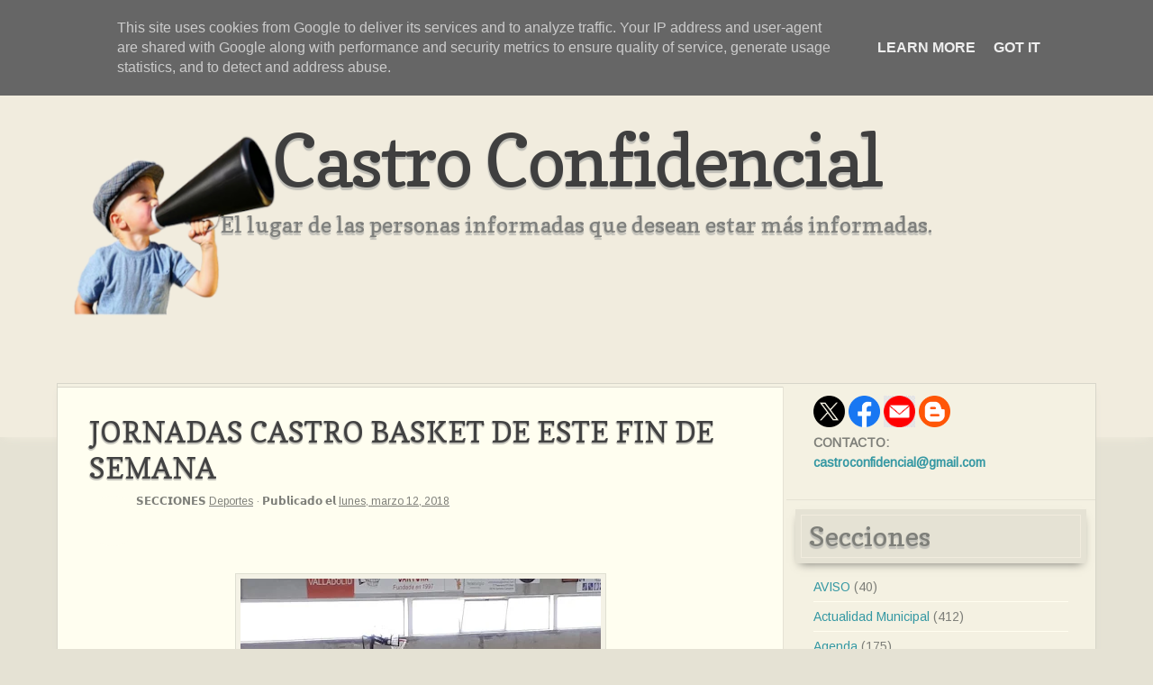

--- FILE ---
content_type: text/html; charset=UTF-8
request_url: https://www.castroconfidencial.es/2018/03/cronica-castro-basket-de-este-fin-de.html
body_size: 24059
content:
<!DOCTYPE html>
<html dir='ltr' xmlns='http://www.w3.org/1999/xhtml' xmlns:b='http://www.google.com/2005/gml/b' xmlns:data='http://www.google.com/2005/gml/data' xmlns:expr='http://www.google.com/2005/gml/expr'>
<head>
<link href='https://www.blogger.com/static/v1/widgets/2944754296-widget_css_bundle.css' rel='stylesheet' type='text/css'/>
<meta content='text/html; charset=UTF-8' http-equiv='Content-Type'/>
<meta content='blogger' name='generator'/>
<link href='https://www.castroconfidencial.es/favicon.ico' rel='icon' type='image/x-icon'/>
<link href='https://www.castroconfidencial.es/2018/03/cronica-castro-basket-de-este-fin-de.html' rel='canonical'/>
<link rel="alternate" type="application/atom+xml" title="Castro Confidencial - Atom" href="https://www.castroconfidencial.es/feeds/posts/default" />
<link rel="alternate" type="application/rss+xml" title="Castro Confidencial - RSS" href="https://www.castroconfidencial.es/feeds/posts/default?alt=rss" />
<link rel="service.post" type="application/atom+xml" title="Castro Confidencial - Atom" href="https://www.blogger.com/feeds/4861875283174596477/posts/default" />

<link rel="alternate" type="application/atom+xml" title="Castro Confidencial - Atom" href="https://www.castroconfidencial.es/feeds/4693531578581308445/comments/default" />
<!--Can't find substitution for tag [blog.ieCssRetrofitLinks]-->
<link href='https://blogger.googleusercontent.com/img/b/R29vZ2xl/AVvXsEhR_xt_GW7mCJfiXXSqwo9oycx0pIZyNPIjkwqeym56JSXxkZBTXby2OztA-uWyGgfCE6fHEnpYfB8mynnbItpLT6xAU07em8ibImVJASv31r-LozdZ1gSjBZaAKM5SaybwOXmjIbsHO5wo/s400/ALEVIN+FEMENINA.jpg' rel='image_src'/>
<meta content='https://www.castroconfidencial.es/2018/03/cronica-castro-basket-de-este-fin-de.html' property='og:url'/>
<meta content='JORNADAS CASTRO BASKET DE ESTE FIN DE SEMANA' property='og:title'/>
<meta content='' property='og:description'/>
<meta content='https://blogger.googleusercontent.com/img/b/R29vZ2xl/AVvXsEhR_xt_GW7mCJfiXXSqwo9oycx0pIZyNPIjkwqeym56JSXxkZBTXby2OztA-uWyGgfCE6fHEnpYfB8mynnbItpLT6xAU07em8ibImVJASv31r-LozdZ1gSjBZaAKM5SaybwOXmjIbsHO5wo/w1200-h630-p-k-no-nu/ALEVIN+FEMENINA.jpg' property='og:image'/>
<title>JORNADAS CASTRO BASKET DE ESTE FIN DE SEMANA | Castro Confidencial</title>
<style type='text/css'>@font-face{font-family:'Arimo';font-style:normal;font-weight:400;font-display:swap;src:url(//fonts.gstatic.com/s/arimo/v35/P5sfzZCDf9_T_3cV7NCUECyoxNk37cxcDRrBdwcoaaQwpBQ.woff2)format('woff2');unicode-range:U+0460-052F,U+1C80-1C8A,U+20B4,U+2DE0-2DFF,U+A640-A69F,U+FE2E-FE2F;}@font-face{font-family:'Arimo';font-style:normal;font-weight:400;font-display:swap;src:url(//fonts.gstatic.com/s/arimo/v35/P5sfzZCDf9_T_3cV7NCUECyoxNk37cxcBBrBdwcoaaQwpBQ.woff2)format('woff2');unicode-range:U+0301,U+0400-045F,U+0490-0491,U+04B0-04B1,U+2116;}@font-face{font-family:'Arimo';font-style:normal;font-weight:400;font-display:swap;src:url(//fonts.gstatic.com/s/arimo/v35/P5sfzZCDf9_T_3cV7NCUECyoxNk37cxcDBrBdwcoaaQwpBQ.woff2)format('woff2');unicode-range:U+1F00-1FFF;}@font-face{font-family:'Arimo';font-style:normal;font-weight:400;font-display:swap;src:url(//fonts.gstatic.com/s/arimo/v35/P5sfzZCDf9_T_3cV7NCUECyoxNk37cxcAxrBdwcoaaQwpBQ.woff2)format('woff2');unicode-range:U+0370-0377,U+037A-037F,U+0384-038A,U+038C,U+038E-03A1,U+03A3-03FF;}@font-face{font-family:'Arimo';font-style:normal;font-weight:400;font-display:swap;src:url(//fonts.gstatic.com/s/arimo/v35/P5sfzZCDf9_T_3cV7NCUECyoxNk37cxcAhrBdwcoaaQwpBQ.woff2)format('woff2');unicode-range:U+0307-0308,U+0590-05FF,U+200C-2010,U+20AA,U+25CC,U+FB1D-FB4F;}@font-face{font-family:'Arimo';font-style:normal;font-weight:400;font-display:swap;src:url(//fonts.gstatic.com/s/arimo/v35/P5sfzZCDf9_T_3cV7NCUECyoxNk37cxcDxrBdwcoaaQwpBQ.woff2)format('woff2');unicode-range:U+0102-0103,U+0110-0111,U+0128-0129,U+0168-0169,U+01A0-01A1,U+01AF-01B0,U+0300-0301,U+0303-0304,U+0308-0309,U+0323,U+0329,U+1EA0-1EF9,U+20AB;}@font-face{font-family:'Arimo';font-style:normal;font-weight:400;font-display:swap;src:url(//fonts.gstatic.com/s/arimo/v35/P5sfzZCDf9_T_3cV7NCUECyoxNk37cxcDhrBdwcoaaQwpBQ.woff2)format('woff2');unicode-range:U+0100-02BA,U+02BD-02C5,U+02C7-02CC,U+02CE-02D7,U+02DD-02FF,U+0304,U+0308,U+0329,U+1D00-1DBF,U+1E00-1E9F,U+1EF2-1EFF,U+2020,U+20A0-20AB,U+20AD-20C0,U+2113,U+2C60-2C7F,U+A720-A7FF;}@font-face{font-family:'Arimo';font-style:normal;font-weight:400;font-display:swap;src:url(//fonts.gstatic.com/s/arimo/v35/P5sfzZCDf9_T_3cV7NCUECyoxNk37cxcABrBdwcoaaQw.woff2)format('woff2');unicode-range:U+0000-00FF,U+0131,U+0152-0153,U+02BB-02BC,U+02C6,U+02DA,U+02DC,U+0304,U+0308,U+0329,U+2000-206F,U+20AC,U+2122,U+2191,U+2193,U+2212,U+2215,U+FEFF,U+FFFD;}@font-face{font-family:'Copse';font-style:normal;font-weight:400;font-display:swap;src:url(//fonts.gstatic.com/s/copse/v16/11hPGpDKz1rGb3dkFEmDUq-B.woff2)format('woff2');unicode-range:U+0000-00FF,U+0131,U+0152-0153,U+02BB-02BC,U+02C6,U+02DA,U+02DC,U+0304,U+0308,U+0329,U+2000-206F,U+20AC,U+2122,U+2191,U+2193,U+2212,U+2215,U+FEFF,U+FFFD;}</style>
<style id='page-skin-1' type='text/css'><!--
/*
Template: Lummoxie 1.2
Designer: Lauren Thompson
Website: http://www.btemplates.com/author/nymphont
Date:     August 22, 2011, Updated July 20, 2012
Details: Free blogger template by Lauren Ruth Thompson, &#169; 2012.
All Rights reserved. Email nymphont@yahoo.com for details.
Variable definitions
========================
<Variable name="bodybgColor" description="Body Background Color" type="color" default="#e5e2d4">
<Variable name="headerbgColor" description="Header Background Color" type="color" default="#f1ecde">
<Variable name="headerBorderColor" description="Header Border Color" type="color" default="#f1ecde">
<Variable name="blogTitleColor" description="Blog Title Color" type="color" default="#5f5f5f">
<Variable name="postTitleShadowColor" description="post Title Color" type="color" default="#bfbeb7">
<Variable name="blogTitleShadowColor" description="Blog Title Shadow Color" type="color" default="#bfbeb7">
<Variable name="descriptionTextColor" description="Description Text Color" type="color" default="#7e7f7c">
<Variable name="linkbarBgColor" description="Linkbar Background Color" type="color" default="#f1ecde">
<Variable name="linkbarShadowColor" description="Linkbar Shadow Color" type="color" default="#f1ecde">
<Variable name="linkbarborder2" description="Linkbar border2" type="color" default="#f1ecde">
<Variable name="linkbarTextBgColor" description="Linkbar Text Background Color" type="color" default="#f1ecde">
<Variable name="linkbarTextColor" description="Linkbar Text Color" type="color" default="#7c7c7d">
<Variable name="linkbarTextShadowColor" description="Linkbar Text Shadow Color" type="color" default="transparent">
<Variable name="linkbarHoverTextBgColor" description="Linkbar Hover Text Background Color" type="color" default="#f1ecde">
<Variable name="linkbarHoverTextColor" description="Linkbar Hover Text Color" type="color" default="#3598a3">
<Variable name="linkbarCurrentTextBgColor" description="Linkbar Current Text Background Color" type="color" default="#f1ecde">
<Variable name="linkbarCurrentTextColor" description="Linkbar Current Text Color" type="color" default="#7e7f7c">
<Variable name="linkbarCurrentHoverTextBg" description="Linkbar Current Hover Text Bg" type="color" default="#f1ecde">
<Variable name="blogbgColor" description="Blog Background Color" type="color" default="#f4f1e2">
<Variable name="blogShadowColor" description="Blog Shadow Color" type="color" default="#d8d6ca">
<Variable name="postbgColor" description="Post Background Color" type="color" default="#fffef0">
<Variable name="postBorderColor" description="Post Border Color" type="color" default="#d8d6ca">
<Variable name="postTitleColor" description="Post Title Color" type="color" default="#3598a3">
<Variable name="postTitleHoverColor" description="Post Title Hover Color" type="color" default="#72716a">
<Variable name="dateBgColor" description="Date Background Color" type="color" default="#fffef0">
<Variable name="dateShadowColor" description="Date Shadow Color" type="color" default="#fffef0">
<Variable name="dateTextColor" description="Date Text Color" type="color" default="#fffef0">
<Variable name="commentTabLinkColor" description="Comment Tab Link Color" type="color" default="#fffef0">
<Variable name="commentTabBgLinkColor" description="Comment Tab Link Bg Color" type="color" default="#b2b0a3">
<Variable name="textColor" description="Text Color" type="color" default="#424242">
<Variable name="mainLinkColor" description="Main Link Color" type="color" default="#3598a3">
<Variable name="mainHoverLinkColor" description="Main Hover Link Color" type="color" default="#5f5f5f">
<Variable name="blogQuoteColor" description="Blog Quote Text Color" type="color" default="#6b9da3">
<Variable name="imagebgColor" description="Photo Background Color" type="color" default="#f4f2e6">
<Variable name="imageBorderColor" description="Photo Border Color" type="color" default="#dfdfd2">
<Variable name="postfooterTextColor" description="Postfooter Text Color" type="color" default="#7e7f79">
<Variable name="postfooterLinkColor" description="Postfooter Link Color" type="color" default="#7e7f79">
<Variable name="blogpagerBgColor" description="Blog Pager Background Color" type="color" default="#fffef0">
<Variable name="mainsidebarBgColor" description="Sidebar Background Color" type="color" default="transparent">
<Variable name="sidebarBorderColor" description="Sidebar Border Color" type="color" default="#e5e2d4">
<Variable name="sidebar1HeaderBg" description="Sidebar Header Bg Color" type="color" default="#e5e2d4">
<Variable name="sidebar1HeaderBgShadow" description="Sidebar Header Bg Shadow" type="color" default="#72716a">
<Variable name="sidebar1HeaderBorder" description="Sidebar Header Border Color" type="color" default="#f1ecde">
<Variable name="sidebar1HeaderColor" description="Sidebar Header Color" type="color" default="#7e7f79">
<Variable name="sidebar1HeaderShadow" description="Sidebar Header Shadow" type="color" default="#bfbeb7">
<Variable name="sidebar1TextColor" description="Sidebar Text Color" type="color" default="#7e7f79">
<Variable name="sidebar1LinkColor" description="Sidebar Link Color" type="color" default="#3598a3">
<Variable name="sidebar1HoverLinkColor" description="Sidebar Hover Link Color" type="color" default="#5f5f5f">
<Variable name="sidebarListLineColor" description="Sidebar List Line Color" type="color" default="#fffef0">
<Variable name="footerHeaderColor" description="Footer Header Color" type="color" default="#fffef0">
<Variable name="footerHeaderBg" description="Footer Header Bg Color" type="color" default="#989994">
<Variable name="footerHeaderBgShadow" description="Footer Header Bg Shadow" type="color" default="#989994">
<Variable name="footerHeaderShadow" description="Footer Header Shadow" type="color" default="#bfbeb7">
<Variable name="footerHeaderBorder" description="Footer Header Border" type="color" default="#b1b2aa">
<Variable name="footerTextColor" description="Footer Text Color" type="color" default="#72716a"><Variable name="footerbgColor" description="Footer bg Color" type="color" default="#e5e2d4">
<Variable name="footerBorderColor" description="Footer border Color" type="color" default="#e5e2d4">
<Variable name="footerLinkColor" description="Footer Link Color" type="color" default="#fc0092">
<Variable name="footerHoverLinkColor" description="Footer Hover Link Color" type="color" default="#3f3f3f">
<Variable name="lowerbarListLineColor" description="Footer List Line Color" type="color" default="#b1b2a3">
<Variable name="rmLinkBgColor" description="Read More Link Bg Color" type="color" default="#3598a3">
<Variable name="rmLinkBorderColor" description="Read More Link Border Color" type="color" default="#fffef0">
<Variable name="rmLinkShadowColor" description="Read More Link Shadow Color" type="color" default="#7e7f7c">
<Variable name="rmLinkColor" description="Read More Link Color" type="color" default="#fffef0">
<Variable name="rmHoverLinkColor" description="Read More Hover Link Color" type="color" default="#989994">
<Variable name="blogTitleFont" description="Title Font" type="font" default="normal normal 80px Copse" >
<Variable name="blogDescriptionFont" description="Description Font" type="font" default="normal normal 24px Copse" >
<Variable name="linkbarTextFont"description="Linkbar Font" type="font" default="normal normal 16px Arimo" >
<Variable name="postTitleFont" description="Post Title Font" type="font" default="normal normal 32px Copse">
<Variable name="dateHeaderFont"description="Post Date Font" type="font" default="normal normal 10px Copse" >
<Variable name="textFont" description="Text Font" type="font" default="normal normal 18px Arimo" >
<Variable name="postfooterTextFont"description="Post Footer Text" type="font" default="normal normal 12px Arimo" >
<Variable name="sidebarHeaderFont" description="Side and Footer Titles" type="font" default="normal normal 30px Copse">
<Variable name="sidebarFont" description="Side and Footer Text" type="font" default="normal normal 14px Arimo">
*/
body { margin:0; padding:0; text-align:center; color:#424242; background:url()  #e5e2d4; font:normal normal 18px Arimo; font-size:100%; width:100%; text-align:center; }
#outer-wrapper { margin:0 auto; padding:0; position:relative; width:100%; word-wrap:break-word;  text-align:center; }
#searchform {display: block;padding: 5px;margin:0;background:url(https://blogger.googleusercontent.com/img/b/R29vZ2xl/AVvXsEiejgZMdBHjcdRK-zvNLpAW8pJ1l53FhciW5-CJemuawhA1Xhikehck1qkvFeToKv-VvjX9iVJR58CzsbOaC1im_RAEgMHZhECm-32dXJ83r5Isww1X46pbScaJFb2BhyphenhyphenhUMIQmCwhPluI7/s0/search-1.png) no-repeat scroll center center
transparent;width:256px;height:33px;clear:both;float:right;}
#searchform #st {padding:9px 3px;margin:0 0 0 24px;width: 170px;font:normal normal 18px Arimo;font-size:12px;color:#424242;vertical-align: top;border:none;background:transparent;}
#searchform #sb {margin:0;padding:0;height:34px;width:40px;vertical-align: top;border:none;background:transparent;}
#content-wrapper { margin:-60px auto 30px auto; padding:0; background:url() #f4f1e2;border:1px solid #d8d6ca;position:relative; width:90%; text-align:center;overflow:visible; -webkit-box-shadow: 0 5px 10px -5px #d8d6ca;
-moz-box-shadow: 0 5px 10px -5px #d8d6ca;
box-shadow: 0 5px 10px -5px #d8d6ca;
}
#searchbox{width:90%;clear:both;text-align:left;margin:0px auto;padding:5px 0 40px 0;z-index:1000;}
.topmenu { background:url() #f1ecde; margin:0 auto;  padding:0; position:relative; width:100%; text-align:center; }
#linkbar .widget {margin:0px 0 5px 0;border-bottom:1px dashed #f1ecde;border-top:1px dashed #f1ecde;}
#spacer { clear:both; margin:0; padding:0; }
a,a:visited { color:#3598a3; text-decoration:none; }
a:hover,a:active,a:focus { color:#5f5f5f; text-decoration:none; }
ul { list-style-type:square; }
#Navbar1 { margin:0; padding:0; visibility:hidden; display:none; }
#upper-wrapper { margin:0 auto; padding:0; background:url() #f1ecde; text-align:center; width:100%;border-bottom:1px solid #f1ecde; -webkit-box-shadow: 0 5px 10px -5px #f1ecde;
-moz-box-shadow: 0 5px 10px -5px #f1ecde;
box-shadow: 0 5px 10px -5px #f1ecde;
}
#header-wrapper { width:100%; margin:0 auto 5px auto; text-align:center; text-align:center; padding:0 0 40px;border-bottom:1px dashed #f1ecde;}
#header { margin:30px auto 0 auto; width:90%;text-align:center; padding:0; clear:both; }
#header h1 { color:#3f3f3f; font:normal normal 80px Copse; line-height:1em; margin:0 0 20px 0; letter-spacing:-2px; text-shadow:-1px 1px 1px #bfbeb7, 0 3px 1px #bfbeb7; }
#header h1 a{ color:#3f3f3f!important;}
.description { color:#7e7f7c; font:normal normal 24px Copse; text-shadow:-1px 1px 1px #bfbeb7, 0 3px 1px #bfbeb7;  line-height:1em; clear:both; padding:0 0 50px!important; margin:5px 0 0; }
#header h1 p,#header .description p { margin:0; padding:0; }
#header a img { margin:0; border:0; }
#PageList1 { margin:0 auto; text-decoration:none; font:normal normal 16px Arimo; color:#7c7c7d; text-align:left; letter-spacing:0.5px; line-height:1em; word-wrap:break-word; overflow:hidden; text-transform:capitalize; }
#PageList1 ul { margin:0 auto; width:90%; padding:9px 15px; list-style-type:none; text-indent:0; word-wrap:break-word; overflow:hidden;}
#PageList1 li { display:inline; }
#PageList1 h2 { margin:0; padding:0; display:none; visibility:hidden; }
#PageList1 li a { font-weight:400!important;-moz-border-radius:10px; -khtml-border-radius:10px; -webkit-border-radius:10px; margin:0 0 0 0px; }
#PageList1 li a,#PageList1 li a:visited { padding:7px 20px; color:#7c7c7d; background:#f1ecde; }
#PageList1 li a:hover,#PageList1 li a:active,#PageList1 li a:focus { color:#3598a3; padding:7px 20px; background:#f1ecde; }
#PageList1 li.selected a,#PageList1 li.selected a:visited { color:#7e7f7c; padding:7px 20px; background:#f1ecde; }
#PageList1 li.selected a:active,#PageList1 li.selected a:hover,#PageList1 li.selected a:focus { color:#7e7f7c; padding:7px 20px; background:#f1ecde; }
#PageList1 a img { margin:0; background:transparent; padding:0; }
#linkbar {text-shadow:-1px 1px 1px transparent, 0 3px 1px transparent; margin:0 auto; background:url() #f1ecde; border-bottom:1px solid #f1ecde;  -webkit-box-shadow: 0 5px 10px -5px #f1ecde;
-moz-box-shadow: 0 5px 10px -5px #f1ecde;
box-shadow: 0 5px 10px -5px #f1ecde;
text-decoration:none; font:normal normal 16px Arimo; color:#7c7c7d; text-align:center; letter-spacing:1px; line-height:1em; word-wrap:break-word;  text-transform:capitalize;padding-top:5px; }
#linkbar ul { width:90%;margin:0 auto; padding:9px 15px; list-style-type:none; text-indent:0; word-wrap:break-word; overflow:hidden;  }
#linkbar li { display:inline;margin: 0 auto; line-height:2em;}
#linkbar h2 { margin:0; padding:0; display:none; visibility:hidden; }
#linkbar li a,#linkbar li a:visited { padding:7px 20px; color:#7c7c7d; background:#f1ecde; }
#linkbar li a:hover,#linkbar li a:active,#linkbar li a:focus { color:#3598a3; padding:7px 20px; background:#f1ecde; }
#linkbar li.selected a,#linkbar li.selected a:visited { color:#7e7f7c; padding:7px 20px; background:#f1ecde; }
#linkbar li.selected a:active,#linkbar li.selected a:hover,#linkbar li.selected a:focus { color:#7e7f7c; padding:7px 20px; background:#f1ecde; }
#linkbar a img { margin:0; background:transparent; padding:0; }
#main-wrapper { width:70%; float:left; position:relative; margin:3px auto 0; background:#fffef0; padding:0; text-align:center; word-wrap:break-word; overflow:visible!important; }
#main { margin:0 auto; text-align:center;border-right:1px solid #e5e2d4; }
#main .widget { margin:0 auto; }
div#date { display:block; -moz-border-radius:25px; -khtml-border-radius:25px; -webkit-border-radius:25px; min-height:40px; min-width:40px; line-height:1em; padding:8px 6px; margin:0 0 10px; text-align:center; background:#fffef0; overflow:visible!important;   -webkit-box-shadow: 0 15px 10px -10px #fffef0;
-moz-box-shadow: 0 15px 10px -10px #fffef0;
box-shadow: 0 15px 10px -10px #fffef0;float:left;
}
.day { font-size:26px; text-align:center; letter-spacing:0; line-height:.8em; }
.month { text-align:center; letter-spacing:1px; line-height:1em; line-height:1em; }
.year { text-align:center; letter-spacing:0; line-height:1em; }
.post { margin:0; line-height:1.6em!important; text-align:left; padding:30px 35px; background:#fffef0; border-top:1px solid #d8d6ca; clear:left; }
.post-body { font:normal normal 18px Arimo; clear:both; color:#424242; margin:-20px 0 0 0; line-height:1.6em!important; padding:0 0 20px 0; }
.post-body h1, .post-body h2,.post-body h3, .post-body h4 { font:normal normal 32px Copse; padding:0; text-align:left;  }
.post h1, .post h3,.post-body-h3 { margin:0 0 10px 0;  font:normal normal 32px Copse; padding:0; text-align:left; text-shadow:-1px 1px 1px #bfbeb7, 0 2px 1px #bfbeb7; }
.post h3 a,.post h3 a:visited { color:#3598a3; text-decoration:none; }
.post h3 a:hover,.post h3 a:active,.post h3 a:focus { color:#72716a; text-decoration:none; }
.jump-link{ width:170px;margin:0 auto 10px; text-align:right; background:#3598a3;padding:5px;   -webkit-box-shadow: 0 5px 10px -5px #7e7f7c;
-moz-box-shadow: 0 5px 10px -5px #7e7f7c;
box-shadow: 0 5px 10px -5px #7e7f7c;
}
.jump-link{ font:normal normal 16px Arimo; text-shadow:0 0 1px $textShadowColor; margin:0 auto 20px!important; text-align:right; clear:both; text-transform:Capitalize; }
.jump-link a, .jump-link a:visited{ padding:7px 20px;background:#3598a3; color:#fffef0!important; font-weight:400!important; border:1px dashed #fffef0;display:block;}
.jump-link a:active, .jump-link a:hover, .jump-link a:focus {background:#989994; color:#fffef0!important; }
.post-body p { margin:0; padding:0; display:inline; height:1%; overflow:visible; }
.post-body a,.post-body a:visited { color:#3598a3; text-decoration:none;  }
.post-body a:hover,.post-body a:active,.post-body a:focus { color:#5f5f5f; text-decoration:none; }
.post ul { margin:0 0 0 20px; list-style-type:square!important; }
.post ol { margin:0 0 0 20px; }
.post-body i, .post-body em {font-family:"Georgia", Times, serif;font-style:italic!important;}
.post img { border:1px solid #dfdfd2; padding:5px;margin:0 10px;background:#f4f2e6;margin:0 10px; }
.post a img {   }
.post a:hover img { border:1px solid #f4f2e6!important; }
.post-footer { margin:0px 0 0 0; padding:0; text-align:left; font:normal normal 12px Arimo; line-height:1em; color:#7e7f79; }
.post-footer a,.post-footer a:visited { font-weight:400!important; color:#7e7f79; text-decoration:underline; }
.post-footer a:hover,.post-footer a:active,.post-footer a:focus { color:#5f5f5f; text-decoration:none; }
.post-footer a img,.post-footer a:hover img,.post-footer a:active img,.post-footer a:focus img {border:1px solid #fffef0!important; margin:0!important; padding:0!important; }
#blog-pager { margin:0; padding:12px 50px; background:#fffef0; text-align:center; overflow:hidden; letter-spacing:1px; font:normal normal 16px Arimo; clear:both; color:#3598a3;  border-top:1px solid #d8d6ca; }
#blog-pager a,#blog-pager a:visited { color:#3598a3; }
#blog-pager a:hover,#blog-pager a:focus,#blog-pager a:active { color:#5f5f5f; }
#blog-pager-newer-link { float:right; margin:0; padding-left:3px; }
#blog-pager-older-link { float:left; margin:0; padding-right:3px; }
.feed-links { display:none; }
#side-wrapper { width:100%; padding:0; font:normal normal 14px Arimo; word-wrap:break-word;  }
#sidebar-wrapper { width:30%; word-wrap:break-word;overflow:hidden;  }
.sidebar { margin:0; padding:0; text-align:left; float:left;  }
#sidebar1 {  margin:3px 0 0; width:100%; font:normal normal 14px Arimo; color:#7e7f79; }
#sidebar1 .widget { border-bottom:1px solid #e5e2d4;  background:transparent; line-height:1.6em!important; padding:10px 30px 30px; margin:0 0 0 3px; }
#sidebar1 h2 { font:normal normal 30px Copse; text-shadow:-1px 1px 1px #bfbeb7, 0 3px 1px #bfbeb7;  text-align:left; color:#7e7f79; padding:15px; margin:0 -20px 10px -20px ;line-height:1em;background:#e5e2d4;   -webkit-box-shadow: 0 5px 10px -5px #72716a,  0 0px 0px 6px #e5e2d4 inset, 0 0px 0px 7px #f1ecde inset;
-moz-box-shadow: 0 5px 10px -5px #72716a,  0 0px 0px 6px #e5e2d4 inset,  0 0px 0px 7px #f1ecde inset;
box-shadow: 0 5px 10px -5px #72716a, 0 0px 0px 6px #e5e2d4 inset, 0 0px 0px 7px #f1ecde inset;
}
#lower-wrapper ul { margin:0; list-style-type:none; text-indent:0; }
#side-wrapper #BlogArchive1 ul { margin:0; padding:0; line-height:1.2em!important; list-style-type:none; }
#side-wrapper #BlogArchive1 li { margin:0; text-indent:10px; padding:0; line-height:1.6em!important; }
#side-wrapper ul { margin:0; padding:0; list-style-type:none; text-indent:0; }
#side-wrapper li { padding:5px 0; border-bottom:1px solid #fffef0; margin:0; }
#side-wrapper li:hover { padding:5px 0; border-bottom:1px dashed #fffef0; margin:0; }
#side-wrapper li a { font-weight:normal!important; }
#sidebar1 a,#sidebar1 a:visited { font-weight:bold; color:#3598a3; text-decoration:none; }
#sidebar1 a:hover,#sidebar1 a:active,#sidebar1 a:focus { text-decoration:none; color:#5f5f5f; }
.sidebar a img { margin:0; padding:0; }
span.label-size { text-align:justify!important; }
.label-size a,.label-size a:visited { -moz-border-radius:7px; -khtml-border-radius:7px; line-height:1.5em; -webkit-border-radius:7px; padding:2px 7px; background:#fffef0; font-weight:400!important; }
.label-size a:active,.label-size a:hover,.label-size a:focus { background:transparent; }
blockquote { margin:5px; color:#6b9da3;line-height:1em!important; text-align:left; padding:10px 20px; font:normal normal 32px Copse; font-weight:400!important; text-shadow:-1px 1px 1px #bfbeb7, 0 2px 1px #bfbeb7;   }
img.profile-img {
float:left; margin:5px 10px 0 0!important; padding:5px 5px 0 0!important; }
.profile-textblock { margin:0; padding:10px 0 10px 10px; line-height:1.6em!important; }
.profile-data { margin:0; padding:0; font-weight:normal; }
.profile-datablock { margin:0; padding:0; }
.profile-link { margin:0; padding:0; font-weight:normal!important; }
#comments-block { padding:0; }
#comments { background:#fffef0; margin:0; padding:50px 50px 0; text-align:left; color:#424242; font:normal normal 18px Arimo; }
#comments a img { border:0; }
#comments h4 { margin:0; padding:0!important; font:normal normal 32px Copse; letter-spacing:0; }
.deleted-comment { font-style:italic; color:gray; margin:3px 0; }
.comment-author { margin:0; border-top:1px solid #d8d6ca; padding:15px 0 5px; display:block; }
.comment-author a,.comment-author a:visited { color:#3598a3; }
.comment-author a:hover,.comment-author a:active,.comment-author a:focus { color:#5f5f5f; }
#comments a { }
.comment-body { margin:0; padding:0; }
.comment-footer { margin:0 0 10px; padding:0; }
.comment-timestamp,.comment-timestamp a { margin:0; padding:5px 0; text-decoration:none; }
.comment-body p { margin:0; padding:0 0 5px; line-height:1.4em; }
#comments ul { margin:0; padding:0; list-style-type:square; }
#comments li { margin:0; padding:0; }
a.comment-link { padding:0; }
html&gt;body a.comment-link { padding-left:0; }
#comments-block { padding: 0; }
#comments {
background: #fffef0;
margin: 0;
border-top: 1px SOLID #d8d6ca;
padding: 20px 50px 0;
text-align: left;
color: #424242;
font: normal normal 18px Arimo;
font-size: 16px!important; }
#comments a img { border: 0; }
#comments h4 {
margin: 0px auto 30px;
font: normal normal 32px Copse;
text-shadow: 1px -1px 0px $blogTitleShadowColor2, -2px 2px 1px #bfbeb7;
padding: 0;
text-align: left;
line-height: 1em; }
.deleted-comment {
font-style: italic;
color: gray;
margin: 3px 0; }
.comment-author {
margin: 0;
padding: 15px 0 0px;
display: block; }
.comment-author a,.comment-author a:visited { color: #3598a3; }
.comment-author a:hover,.comment-author a:active,.comment-author a:focus { color: #5f5f5f; }
.comment-body {
margin: 0;
padding: 0; }
.comment-footer {
margin: 0 0 0px;
padding: 0; }
.comment-timestamp,.comment-timestamp a {
margin: 0;
padding: 0px 0;
text-decoration: none; }
.comment-body p {
margin: 0;
padding: 0 0 5px;
line-height: 1.2em; }
#comments ul {
margin: 0;
padding: 0;
list-style-type: square; }
#comments li {
margin: 0;
padding: 0; }
a.comment-link { padding: 0; }
html>body a.comment-link { padding-left: 0; }
.comments {
clear: both;
margin-top: 0px;
margin-bottom: 0px;
line-height: 1em; }
.comments .comments-content {
margin: 16px;
font-weight: normal;
text-align: left;
line-height: 1.2em; }
.comments .comment .comment-actions { margin-bottom: 10px; }
.comments .comment .comment-actions a {
display: inline-block;
font-size: 12px;
padding: 3px 5px;
border: 1px solid #d8d6ca;
color: #424242 ;
text-align: center;
border-radius: 10px;
font-weight: bold;
background: #f4f1e2;
box-shadow: -1px 1px 2px $blogBorderColor;
margin-right: 3px; }
.comments .comment .comment-actions a:hover {
text-decoration: none;
color: #3598a3;
border: 1px solid #3598a3; }
.comments .comments-content .comment-thread ol {
list-style-type: none;
padding: 0;
text-align: none; }
.comments .comments-content .inline-thread { margin: 10px 0; }
.comments .comments-content .comment-thread { margin: 10px 0; }
.comments .comments-content .comment-thread:empty { display: none; }
.comments .comments-content .comment-replies {
margin: 8px 0 5px 40px;
font-size: 12px;
border-radius: 10px;
background: #f4f1e2; }
.comments .comments-content .comment {
margin: 8px;
padding: 8px; }
.comments .comments-content .comment:first-child { padding-top: 16px; }
.comments .comments-content .comment:last-child {
border-bottom: 0;
padding-bottom: 0; }
.comments .comments-content .comment-body { position: relative; }
.comments .comments-content .user {
margin: 5px auto 0 0;
font-style: normal; font: normal normal 16px Arimo;
font-weight: bold!important; }
.comments .comments-content .user a {
color: #3598a3;
text-decoration: none;
}
.comments .comments-content .user a:hover { color: #5f5f5f; }
.comments .comments-content .icon.blog-author {
width: 18px;
height: 18px;
display: inline-block;
margin: 0 0 -4px 6px; }
.comments .comments-content .datetime a {
color: #424242;
float: right;
font-size: 12px;
text-decoration: none; }
.comments .comments-content,
.comments .comments-content .comment-content { margin: 0 0 8px; }
.comment-header { margin: 10px 0px; }
.comments .comments-content .comment-content { text-align: none; }
.comments .comments-content .owner-actions {
position: absolute;
right: 0;
top: 0; }
.comments .comments-replybox {
border: none;
height: 250px;
width: 100%; }
.comments .comment-replybox-single {
margin-top: 5px;
margin-left: 48px; }
.comments .comment-replybox-thread {  }
.comments .comments-content .loadmore a {
display: block;
padding: 10px 16px;
text-align: center; }
.comments .thread-toggle {
cursor: pointer;
display: inline-block; }
.comments .continue { cursor: pointer; }
.comments .continue a {
display: inline-block;
font-size: 12px;
padding: 3px 5px;
border: 1px solid #d8d6ca;
color: #424242 ;
font-weight: bold;
text-align: center;
border-radius: 10px;
background: #f4f1e2;
box-shadow: -1px 1px 2px $blogBorderColor;
margin-right: 3px; }
.comments .continue a:hover {
text-decoration: none;
color: #3598a3;
border: 1px solid #3598a3; }
.comments .comments-content .loadmore {
cursor: pointer;
max-height: 3em;
margin-top: 3em; }
.comments .comments-content .loadmore.loaded {
max-height: 0px;
opacity: 0;
overflow: hidden; }
.comments .thread-chrome.thread-collapsed { display: none; }
.comments .thread-toggle { display: inline-block; }
.comments .thread-toggle .thread-arrow {
display: inline-block;
height: 6px;
width: 7px;
overflow: visible;
margin: 0.3em;
padding-right: 4px; }
.comments .thread-expanded .thread-arrow {
background: url(\"data: image/png;
base64,iVBORw0KGgoAAAANSUhEUgAAAAc AAAAHCAYAAADEUlfTAAAAG0lEQVR42mNgwAfKy8v/48I4FeA0AacVDFQBAP9wJkE/KhUMAAAAAElFTkSuQmCC") no-repeat scroll 0 0 transparent; }
.comments .thread-collapsed .thread-arrow {
background: url(\"data: image/png;
base64,iVBORw0KGgoAAAANSUhEUgAAA AcAAAAHCAYAAADEUlfTAAAAJUlEQVR42mNgAILy8vL/DLgASBKnApgkVgXIkhgKiNKJ005s4gDLbCZBiSxfygAAAAB JRU5ErkJggg==") no-repeat scroll 0 0 transparent; }
.comments .avatar-image-container {
float: left;
width: 36px;
max-height: 36px;
vertical-align: middle;
overflow: hidden;
border-radius: 10px;
border: 1px solid #d8d6ca;
margin: 20px auto 0 auto; }
.comments .avatar-image-container img {
border: 1px solid #d8d6ca;
box-shadow: -1px 1px 2px $blogBorderColor;
width: 36px;
border-radius: 10px; }
.comments .comment-block {
margin-left: 48px;
padding-top: 10px;
border-top: 1px solid #d8d6ca;
position: relative; }
#footer-wrapper { clear:both; font:normal normal 14px Arimo;background:url() #e5e2d4; display:inline; color:#72716a; float:left; width:100%;
line-height:1.6em!important; text-align:center; margin:-70px auto 0; padding:50px 0 0;border-top:1px solid #e5e2d4; }
#lower-wrapper { width:90%; margin:0 auto; text-align:center; padding:5px; }
#lowerbar-wrapper { float:right; margin:0 auto; padding:0; line-height:1.6em!important; width:60%; text-align:center; word-wrap:break-word; }
#lowerbar-wrapper2 { float:left; margin:0 auto;  line-height:1.6em!important; width:40%; text-align:center; word-wrap:break-word; }
.lowerbar .widget { line-height:1.6em!important; text-align:left; margin:5px; padding:0 30px 30px; }
.lowerbar h2 {  font:normal normal 30px Copse; text-shadow:-1px 1px 1px #bfbeb7, 0 2px 1px #bfbeb7;   text-align:right; color:#fffef0; margin:10px -20px;line-height:1em;padding:15px; background:#989994;
-webkit-box-shadow: 0 5px 10px -5px #989994,  0 0px 0px 6px #989994 inset, 0 0px 0px 7px #b1b2aa inset;
-moz-box-shadow: 0 5px 10px -5px #989994,  0 0px 0px 6px #989994 inset,  0 0px 0px 7px #b1b2aa inset;
box-shadow: 0 5px 10px -5px #989994, 0 0px 0px 6px #989994 inset, 0 0px 0px 7px #b1b2aa inset;
}
#lower-wrapper ul { margin:0; list-style-type:none; text-indent:0; }
#lower-wrapper li { padding:5px 0; border-bottom:1px solid #b1b2a3; margin:0; }
#lower-wrapper li:hover { padding:5px 0; border-bottom:1px dashed #b1b2a3; margin:0; }
#lower-wrapper li a { font-weight:normal!important; margin:0; padding:0; list-style-type:none; text-indent:0; }
.lowerbar a,.lowerbar a:visited { color:#fc0092; text-decoration:none; }
.lowerbar a:hover,.lowerbar a:active,.lowerbar a:focus { text-decoration:none; color:#3f3f3f; }
.lowerbar a img { margin:0; border:0!important; padding:0; }
#bottom-credit { font:normal normal 12px Arimo; text-align:right; padding:20px 30px; margin:0 3px 3px; }
#bottom-credit a,#bottom-credit a:visited { color:#fc0092; text-decoration:none; }
#bottom-credit a:hover,#bottom-credit a:active,#bottom-credit a:focus { text-decoration:none; color:#3f3f3f; }
#spacer { clear:both; padding:0; margin:0; }
#searchbox{width:90%;clear:both;text-align:left;margin:0px
auto;padding:5px 0 40px 0;z-index:1000;}
form#searchform{display: block;padding: 5px;margin:0;background:url(https://blogger.googleusercontent.com/img/b/R29vZ2xl/AVvXsEiejgZMdBHjcdRK-zvNLpAW8pJ1l53FhciW5-CJemuawhA1Xhikehck1qkvFeToKv-VvjX9iVJR58CzsbOaC1im_RAEgMHZhECm-32dXJ83r5Isww1X46pbScaJFb2BhyphenhyphenhUMIQmCwhPluI7/s0/search-1.png) no-repeat scroll center center
transparent;width:256px;height:33px;clear:both;float:right;}
form#searchform #st{padding:9px 3px;margin:0 0 0 24px;width: 170px;font:normal normal 18px Arimo;font-size:12px;color:#424242;vertical-align: top;border:none;background:transparent;}
form#searchform #sb{margin:0;padding:0;height:34px;width:40px;vertical-align: top;border:none;background:transparent;}
#main .status-msg-wrap { background:#fffef0; font-weight:normal!important; }
#main .status-msg-body { background:#fffef0; font-weight:normal!important; font-weight:normal!important; }
#main .status-msg-body a { background:#fffef0; font-weight:normal!important; }
#main .status-msg-bg { background:#fffef0; font-weight:normal!important; }
#main .status-msg-border { border:0 solid #fffef0!important; background:#fffef0; font-weight:normal!important; }
#main .status-msg-body b { background:#fffef0; font-weight:normal!important; }
#searchbox {width:90%;clear:both;text-align:left;margin:0px
auto;padding:5px 0 40px 0;z-index:1000;}
#searchform {display: block;padding: 5px;margin:0;background:url(https://blogger.googleusercontent.com/img/b/R29vZ2xl/AVvXsEiejgZMdBHjcdRK-zvNLpAW8pJ1l53FhciW5-CJemuawhA1Xhikehck1qkvFeToKv-VvjX9iVJR58CzsbOaC1im_RAEgMHZhECm-32dXJ83r5Isww1X46pbScaJFb2BhyphenhyphenhUMIQmCwhPluI7/s0/search-1.png) no-repeat scroll center center
transparent;width:256px;height:33px;clear:both;float:right;}
#searchform #st {padding:9px 3px;margin:0 0 0 24px;width: 170px;font:normal normal 18px Arimo;font-size:12px;color:#424242;vertical-align: top;border:none;background:transparent;}
#searchform #sb {margin:0;padding:0;height:34px;width:40px;vertical-align: top;border:none;background:transparent;}
.post-share-buttons {display:none;}
body#layout #lower-wrapper,
body#layout #upper-wrapper,
body#layout #blog-wrapper,
body#layout #outer-wrapper,
body#layout #content-wrapper,
body#layout #footer-wrapper {width: 760px;}
body#layout #header,
body#layout #linkbar2,
body#layout #linkbar-wrapper,
body#layout #linkbar,
body#layout #header-wrapper{width:760px;}
body#layout #main,
body#layout #main-wrapper {width: 400px;}
body#layout #searchbox {display:none;}
body#layout #side-wrapper,
body#layout #sidebar-wrapper {width: 260px;float:right;margin-left: 10px;}
body#layout #sidebar2,
body#layout #sidebar3{width: 120px;float:left;margin-left: 10px;}

--></style>
<link href='https://www.blogger.com/dyn-css/authorization.css?targetBlogID=4861875283174596477&amp;zx=93711fbf-3b90-4554-b75d-6ab5318c8017' media='none' onload='if(media!=&#39;all&#39;)media=&#39;all&#39;' rel='stylesheet'/><noscript><link href='https://www.blogger.com/dyn-css/authorization.css?targetBlogID=4861875283174596477&amp;zx=93711fbf-3b90-4554-b75d-6ab5318c8017' rel='stylesheet'/></noscript>
<meta name='google-adsense-platform-account' content='ca-host-pub-1556223355139109'/>
<meta name='google-adsense-platform-domain' content='blogspot.com'/>

<script type="text/javascript" language="javascript">
  // Supply ads personalization default for EEA readers
  // See https://www.blogger.com/go/adspersonalization
  adsbygoogle = window.adsbygoogle || [];
  if (typeof adsbygoogle.requestNonPersonalizedAds === 'undefined') {
    adsbygoogle.requestNonPersonalizedAds = 1;
  }
</script>


</head>
<body><script>
function replace_date(d)
{
var da = d.split(' ');
month = "<div class='month'>"+da[1].slice(0,3)+"</div>";
day = "<div class='day'>"+da[0]+"</div>";
year = "<div class='year'>"+da[2]+"</div>";
document.write(month+day+year);
}
</script>
<div id='outer-wrapper'>
<!-- skip links for text browsers -->
<span id='skiplinks' style='display:none;'>
<a href='#main'>skip to main </a>
<a href='#sidebar'>skip to sidebar</a>
</span>
<div id='upper-wrapper'>
<div class='topmenu section' id='linkbar'><div class='widget PageList' data-version='1' id='PageList1'>
<h2>Páginas</h2>
<div class='widget-content'>
<ul>
<li>
<a href='http://www.castroconfidencial.es/'>Inicio</a>
</li>
<li>
<a href='http://www.castroconfidencial.es/p/aviso-legal.html'>Aviso Legal</a>
</li>
<li>
<a href='http://www.castroconfidencial.es/p/nace-castro-confidencial_17.html'>Quienes somos ??</a>
</li>
</ul>
<div class='clear'></div>
</div>
</div></div>
<div id='header-wrapper'>
<div id='searchbox'>
<form action='https://www.castroconfidencial.es/search/' id='searchform' method='get'>
<input id='st' name='q' type='text' value=''/>
<input id='sb' src='https://img1.blogblog.com/img/blank.gif' type='image'/>
</form>
</div>
<div class='header section' id='header'><div class='widget Header' data-version='1' id='Header1'>
<div id='header-inner' style='background-image: url("https://blogger.googleusercontent.com/img/a/AVvXsEgS2jV7-4fASxeDHHPZ283T3XdpHQFOY7Nm2qMvcZC2czwM-IfA2YJR48JIMEofA5d8_mVYB2sFjaJ2WjQIJ9UkRPgOge8HTRLMvHLl5VcWPaBClJ7GkoSzcWke-lL-nTTP8D4sNmj1CMuQl3r1d4WpzE-5t3jdOtPS3F0fXzVaXHW1OlBqvHpj5mwzB_A=s300"); background-position: left; min-height: 300px; _height: 300px; background-repeat: no-repeat; '>
<div class='titlewrapper' style='background: transparent'>
<h1 class='title' style='background: transparent; border-width: 0px'>
<a href='https://www.castroconfidencial.es/'>Castro Confidencial</a>
</h1>
</div>
<div class='descriptionwrapper'>
<p class='description'><span>El lugar de las personas informadas que desean estar más informadas.</span></p>
</div>
</div>
</div></div>
</div>
</div>
<!-- end upper-wrapper -->
<div id='content-wrapper'>
<div id='blog-wrapper'>
<div id='main-wrapper'>
<div class='main section' id='main'><div class='widget Blog' data-version='1' id='Blog1'>
<div class='blog-posts hfeed'>
<!--Can't find substitution for tag [defaultAdStart]-->

          <div class="date-outer">
        

          <div class="date-posts">
        
<div class='post-outer'>
<div class='post hentry' itemscope='itemscope' itemtype='http://schema.org/BlogPosting'>
<a name='4693531578581308445'></a>
<h3 class='post-title entry-title' itemprop='name'>
JORNADAS CASTRO BASKET DE ESTE FIN DE SEMANA
</h3>
<div class='post-header'>
<span class='date-header'><div id='date'>
</div><span class='post-comment-link'>
</span></span></div>
<div class='post-footer'>
<div class='post-footer-line post-footer-line-1'>
</div>
<div class='post-footer-line post-footer-line-2'><span class='post-labels'>
𝗦𝗘𝗖𝗖𝗜𝗢𝗡𝗘𝗦
<a href='https://www.castroconfidencial.es/search/label/Deportes' rel='tag'>Deportes</a>
</span>    &#183;    
 <span class='post-author vcard'>
</span>
<span class='post-timestamp'>
𝗣𝘂𝗯𝗹𝗶𝗰𝗮𝗱𝗼 𝗲𝗹
<a class='timestamp-link' href='https://www.castroconfidencial.es/2018/03/cronica-castro-basket-de-este-fin-de.html' itemprop='url' rel='bookmark' title='permanent link'><abbr class='published' itemprop='datePublished' title='2018-03-12T19:24:00+01:00'>lunes, marzo 12, 2018</abbr></a>
</span><span class='post-icons'>
</span>
<div class='post-share-buttons goog-inline-block'>
<a class='goog-inline-block share-button sb-email' href='https://www.blogger.com/share-post.g?blogID=4861875283174596477&postID=4693531578581308445&target=email' target='_blank' title='Enviar por correo electrónico'><span class='share-button-link-text'>Enviar por correo electrónico</span></a><a class='goog-inline-block share-button sb-blog' href='https://www.blogger.com/share-post.g?blogID=4861875283174596477&postID=4693531578581308445&target=blog' onclick='window.open(this.href, "_blank", "height=270,width=475"); return false;' target='_blank' title='Escribe un blog'><span class='share-button-link-text'>Escribe un blog</span></a><a class='goog-inline-block share-button sb-twitter' href='https://www.blogger.com/share-post.g?blogID=4861875283174596477&postID=4693531578581308445&target=twitter' target='_blank' title='Compartir en X'><span class='share-button-link-text'>Compartir en X</span></a><a class='goog-inline-block share-button sb-facebook' href='https://www.blogger.com/share-post.g?blogID=4861875283174596477&postID=4693531578581308445&target=facebook' onclick='window.open(this.href, "_blank", "height=430,width=640"); return false;' target='_blank' title='Compartir con Facebook'><span class='share-button-link-text'>Compartir con Facebook</span></a>
</div>
</div>
<div class='post-footer-line post-footer-line-3'><span class='post-location'>
</span>
</div>
</div>
<div class='post-body entry-content' id='post-body-4693531578581308445' itemprop='articleBody'>
</div>
<div dir="ltr" style="text-align: left;" trbidi="on">
<div class="separator" style="clear: both; text-align: center;">
<a href="https://blogger.googleusercontent.com/img/b/R29vZ2xl/AVvXsEhR_xt_GW7mCJfiXXSqwo9oycx0pIZyNPIjkwqeym56JSXxkZBTXby2OztA-uWyGgfCE6fHEnpYfB8mynnbItpLT6xAU07em8ibImVJASv31r-LozdZ1gSjBZaAKM5SaybwOXmjIbsHO5wo/s1600/ALEVIN+FEMENINA.jpg" imageanchor="1" style="margin-left: 1em; margin-right: 1em;"><img border="0" data-original-height="1200" data-original-width="1599" height="300" loading="lazy" src="https://blogger.googleusercontent.com/img/b/R29vZ2xl/AVvXsEhR_xt_GW7mCJfiXXSqwo9oycx0pIZyNPIjkwqeym56JSXxkZBTXby2OztA-uWyGgfCE6fHEnpYfB8mynnbItpLT6xAU07em8ibImVJASv31r-LozdZ1gSjBZaAKM5SaybwOXmjIbsHO5wo/s400-rw/ALEVIN+FEMENINA.jpg" width="400" /></a></div>
<br />
<span style="font-size: large;"><b>&nbsp;JORNADA 10-11 DE MARZO<br /><br />SENIOR AUTONÓMICA</b><br /><br />Santoña 60 - Castrobasket 52<br /><br />Partido vibrante y de poder a poder el que se ha vivido este sábado en Santoña en donde la igualdad en el marcador ha sido la tónica. Ambas escuadras han dado todo lo que tenían en el partido de hoy y al final se ha llevado el gato al agua Santoña. No se ha jugado fluido en ataque y sin embargo hemos estado ahí con un banquillo corto de efectivos. Esto nos da buenas sensaciones para el partido de vuelta que a buen seguro será interesante ya que es el último partido de liga antes de la fase final para la que nuestros "chumachos" cuentan aún con todas las opciones.<br /><br /><br /><b>JUNIOR MASCULINA<br /><br />PIÉLAGOS RENEDO 83 - 54 CASTROBASKET</b><br />Duro golpe y tropiezo en el camino hacia la final four de liga. Siendo primeros en la clasificación, nos plantábamos contra el 4º-5º clasificado, que en anteriores veces habíamos conseguido ganar. Pero esta vez no fue así, fruto de un cúmulo de errores contínuos sumado al gran acierto y motivación de los rivales. Nos presentamos 7 a jugar.<br /><br />El detonante fue el primer cuarto, donde nos plantan un 10-2 en nuestra contra. Tras un tiempo muerto para espabilar, parece que reaccionamos pero de nuevo nos meten otro parcial de varias canastas. Todo ello como consecuencia de un ritmo muy lento de juego, sin sacar contraataques apenas y en cuanto a juego estático, cada jugador con la bola consumía 8-9 segundos de posesión y para cuando queríamos dar el pase, ya quedaban pocos segundos para atacar y en varias ocasiones consumimos el tiempo, y si no lo hicimos, los tiros a canasta fueron forzados. Terminamos el cuarto (24-8) perdiendo.<br />Durante el segundo cuarto hubo más anotación por nuestra parte, pero ahí flaqueamos en defensa, la cual fue muy pasiva, no llegando a puntear los tiros y facilitando espacios al rival, el cual a través de buenos pases consiguió lanzar desde posiciones cómodas a canasta. Vamos al descanso (42-20).<br /><br />Tras el paso por el vestuario, entendimos que teníamos que subir el nivel, teníamos que intentar lo máximo y por fin analizamos las ideas claras en ataque. Pero una defensa zonal del rival durante toda la segunda parte ralentizó el juego y nos impidió recortar distancias. Debemos sumar a eso la falta de concentración y auto-enfados cuando nos pitan falta los árbitros, ello ayudó al rival ya que comenzamos a fallar más. Supimos atacar no obstante la zona y el tercer cuarto se igualó en anotación (18-17 para ellos), terminando (60-37).<br />En el último cuarto, si bien anotamos canastas, nos falló la defensa, de nuevo pasiva, estática, sin movimiento, que facilitó tiros exteriores de jugadores rivales solos y cómodos y los cuales convirtieron, nos vinimos abajo, fallamos muchas canastas debajo de aro, y terminó el partido (83-54).<br /><br /><b><a href="http://castrobasket.blogspot.com.es/" target="_blank">ENLACE CASTRO BASKET</a></b></span></div>
<div style='clear: both;'></div>
</div>
<div class='comments' id='comments'>
<a name='comments'></a>
<h4>No hay comentarios:</h4>
<div id='Blog1_comments-block-wrapper'>
<dl class='avatar-comment-indent' id='comments-block'>
</dl>
</div>
<p class='comment-footer'>
<div class='comment-form'>
<a name='comment-form'></a>
<h4 id='comment-post-message'>Publicar un comentario</h4>
<p>𝑇𝑜𝑑𝑜𝑠 𝑙𝑜𝑠 𝑐𝑜𝑚𝑒𝑛𝑡𝑎𝑟𝑖𝑜𝑠 𝑠𝑒𝑟𝑎&#769;𝑛 𝑙𝑒𝑖&#769;𝑑𝑜𝑠 𝑦 𝑚𝑜𝑑𝑒𝑟𝑎𝑑𝑜𝑠 𝑝𝑟𝑒𝑣𝑖𝑎𝑚𝑒𝑛𝑡𝑒.</p>
<a href='https://www.blogger.com/comment/frame/4861875283174596477?po=4693531578581308445&hl=es&saa=85391&origin=https://www.castroconfidencial.es' id='comment-editor-src'></a>
<iframe allowtransparency='true' class='blogger-iframe-colorize blogger-comment-from-post' frameborder='0' height='410' id='comment-editor' name='comment-editor' src='' width='100%'></iframe>
<!--Can't find substitution for tag [post.friendConnectJs]-->
<script src='https://www.blogger.com/static/v1/jsbin/2830521187-comment_from_post_iframe.js' type='text/javascript'></script>
<script type='text/javascript'>
      BLOG_CMT_createIframe('https://www.blogger.com/rpc_relay.html', '0');
    </script>
</div>
</p>
<div id='backlinks-container'>
<div id='Blog1_backlinks-container'>
</div>
</div>
</div>
</div>

        </div></div>
      
<!--Can't find substitution for tag [adEnd]-->
</div>
<div class='blog-pager' id='blog-pager'>
<span id='blog-pager-newer-link'>
<a class='blog-pager-newer-link' href='https://www.castroconfidencial.es/2018/03/ola-cantabria-pide-la-adecuacion-la.html' id='Blog1_blog-pager-newer-link' title='Entrada más reciente'>Entrada más reciente &#187;</a>
</span>
<span id='blog-pager-older-link'>
<a class='blog-pager-older-link' href='https://www.castroconfidencial.es/2018/03/charla-informativa-de-cantabria-por-el.html' id='Blog1_blog-pager-older-link' title='Entrada antigua'>&#171; Entrada antigua</a>
</span>
<a class='home-link' href='https://www.castroconfidencial.es/'>Inicio</a>
</div>
<div class='clear'></div>
<div class='post-feeds'>
<div class='feed-links'>
Suscribirse a:
<a class='feed-link' href='https://www.castroconfidencial.es/feeds/4693531578581308445/comments/default' target='_blank' type='application/atom+xml'>Enviar comentarios (Atom)</a>
</div>
</div>
</div></div>
</div>
<div id='sidebar-wrapper'>
<div id='side-wrapper'>
<div class='sidebar section' id='sidebar1'><div class='widget HTML' data-version='1' id='HTML1'>
<div class='widget-content'>
<a href="https://twitter.com/CastroConfi" target="_blank"><img loading="lazy" alt=" Síguenos en X" height="35" width="35" src="https://blogger.googleusercontent.com/img/b/R29vZ2xl/AVvXsEj3nhFC9h0L_PLZYAOfRxaxhMBC4P3ubuf5JqRBwQ7v_oEIHI9QpekOsWimdk0ekOEHh6jDbc8Lc57zRttYYjGEEmdw7MQPg8kCGkX48e1X7nMhgk4rrLGesa378VAO4ZIWpuCsDXTMXIxpGNvOTeIGJ7Muu_rK9aVsqhhWwNZbO1UX6kqjwMEpQojWiLYZ/s1600/Icono-Twitter.png" title="Síguenos en X"/></a>
<a href="https://www.facebook.com/CastroConfidencial/" target="_blank"><img loading="lazy" alt="Síguenos en Facebook" height="35" width="35" src="https://blogger.googleusercontent.com/img/b/R29vZ2xl/AVvXsEif9OWjvAhsGSUSfq0aAE44FUaU9JLFgPhSJg9s-ukS1nj5FtK1J7drtSCIJBaigyjaYgKx9TH3cjZ32RyW64WeRsYlyy2inZoSnPjbp9O0xJsGGUkifPjJ9XGZs3-zJ8u8dv8xJizE6IRPVPt6S6xYZKhCCjhgFP1DUiw80Rs4BSMI0Np8DiSdYR5fFRQr/s1600/Icono-Facebook.png" title="Síguenos en Facebook"/></a>
<a href="mailto:castroconfidencial@gmail.com" target="_blank"><img loading="lazy" alt="Envíanos un correo" height="35" width="35" src=" https://blogger.googleusercontent.com/img/b/R29vZ2xl/AVvXsEhz3sfjdv45AnkAGQIu-Q_Z01JjE67useNO4qdTZxiBY4XDGv_1pBmkTUhA-XqY9GRXgJnRLALJ2KeUienyZR0YyCDistWM5j1PotDFeZwwkiQ-SzC-f9VGgB7WRNCifkRdNzJsVti_Qt_XoJegSA7F5-ItBZkxanI6f6-rbKCQwBJGukDUiEG2E7BtNl9G/s1600-rw/Icono-Correo.png" title="Envíanos un correo"/></a>
<a href="https://www.blogger.com/follow.g?view=FOLLOW&blogID=4861875283174596477"><img loading="lazy" alt="Hazte seguidor del blog" height="35" width="35" src="https://blogger.googleusercontent.com/img/b/R29vZ2xl/[base64]/s1600/Icono-Blogger.png" title=" Hazte seguidor del blog"/></a>
<br /><b>CONTACTO:
<br /><a href="mailto:castroconfidencial@gmail.com">castroconfidencial@gmail.com</a></b>

<script>
function disabletext(e){
return false
}
function reEnable(){
return true
}
document.onselectstart=new Function ("return false")
if (window.sidebar){
document.onmousedown=disabletext
document.onclick=reEnable
}
</script>
</div>
<div class='clear'></div>
</div><div class='widget Label' data-version='1' id='Label2'>
<h2>Secciones</h2>
<div class='widget-content list-label-widget-content'>
<ul>
<li>
<a dir='ltr' href='https://www.castroconfidencial.es/search/label/AVISO'>AVISO</a>
<span dir='ltr'>(40)</span>
</li>
<li>
<a dir='ltr' href='https://www.castroconfidencial.es/search/label/Actualidad%20Municipal'>Actualidad Municipal</a>
<span dir='ltr'>(412)</span>
</li>
<li>
<a dir='ltr' href='https://www.castroconfidencial.es/search/label/Agenda'>Agenda</a>
<span dir='ltr'>(175)</span>
</li>
<li>
<a dir='ltr' href='https://www.castroconfidencial.es/search/label/Comunicados'>Comunicados</a>
<span dir='ltr'>(769)</span>
</li>
<li>
<a dir='ltr' href='https://www.castroconfidencial.es/search/label/Cultura'>Cultura</a>
<span dir='ltr'>(665)</span>
</li>
<li>
<a dir='ltr' href='https://www.castroconfidencial.es/search/label/Deportes'>Deportes</a>
<span dir='ltr'>(457)</span>
</li>
<li>
<a dir='ltr' href='https://www.castroconfidencial.es/search/label/EN%20EXCLUSIVA'>EN EXCLUSIVA</a>
<span dir='ltr'>(9)</span>
</li>
<li>
<a dir='ltr' href='https://www.castroconfidencial.es/search/label/Educaci%C3%B3n'>Educación</a>
<span dir='ltr'>(122)</span>
</li>
<li>
<a dir='ltr' href='https://www.castroconfidencial.es/search/label/El%20Observador'>El Observador</a>
<span dir='ltr'>(1379)</span>
</li>
<li>
<a dir='ltr' href='https://www.castroconfidencial.es/search/label/JUVENTUD'>JUVENTUD</a>
<span dir='ltr'>(1)</span>
</li>
<li>
<a dir='ltr' href='https://www.castroconfidencial.es/search/label/Juntas%20Vecinales'>Juntas Vecinales</a>
<span dir='ltr'>(156)</span>
</li>
<li>
<a dir='ltr' href='https://www.castroconfidencial.es/search/label/NOTAS%20DE%20PRENSA'>NOTAS DE PRENSA</a>
<span dir='ltr'>(52)</span>
</li>
<li>
<a dir='ltr' href='https://www.castroconfidencial.es/search/label/POL%C3%8DTICA'>POLÍTICA</a>
<span dir='ltr'>(25)</span>
</li>
<li>
<a dir='ltr' href='https://www.castroconfidencial.es/search/label/Servicios%20P%C3%BAblicos'>Servicios Públicos</a>
<span dir='ltr'>(302)</span>
</li>
</ul>
<div class='clear'></div>
</div>
</div><div class='widget PopularPosts' data-version='1' id='PopularPosts1'>
<h2>Entradas populares</h2>
<div class='widget-content popular-posts'>
<ul>
<li>
<div class='item-content'>
<div class='item-thumbnail'>
<a href='https://www.castroconfidencial.es/2026/01/amigos-del-cine-y-teatro-de-castro.html' target='_blank'>
<img alt='' border='0' height='72' src='https://blogger.googleusercontent.com/img/b/R29vZ2xl/AVvXsEgtgk3aAP6kCq5_y9A9K4Dj6GmWEm4W7hlLapZh_HDn0Lz2m5XFbA8y5bkTF4LNU8BS2cu6U92WfcdiedSgZGmuSRv3t3Vqojk21-4Rjs7yfTig7qxhhLRCZ1NVwRiokFJhB4dubk2pfuzCFKzNYbw0CmZb1ruyhMp0vmTEUQo_vmIebrwW7SWWHx5aiLs/s72-w285-c-h400/Minari.jpg' width='72'/>
</a>
</div>
<div class='item-title'><a href='https://www.castroconfidencial.es/2026/01/amigos-del-cine-y-teatro-de-castro.html'> AMIGOS DEL CINE Y TEATRO DE CASTRO URDIALES ORGANIZA UNA NUEVA SESIÓN DE CINE CON CHARLA COLOQUIO EL PRÓXIMO 31 DE ENERO CON "MINARI"</a></div>
<div class='item-snippet'>&#160; LA ASOCIACIÓN DE AMIGOS DEL CINE Y TEATRO DE CASTRO URDIALES ORGANIZA UNA NUEVA SESIÓN DE CINE CON CHARLA COLOQUIO EL PRÓXIMO SÁBADO 31 DE...</div>
</div>
<div style='clear: both;'></div>
</li>
<li>
<div class='item-content'>
<div class='item-thumbnail'>
<a href='https://www.castroconfidencial.es/2026/01/castrospin-ante-la-hora-de-la-verdad.html' target='_blank'>
<img alt='' border='0' height='72' src='https://blogger.googleusercontent.com/img/b/R29vZ2xl/AVvXsEhl1pdAx8BGaFVlpQGnQiBMtagxQHoYAnrrIF38rkUOWo2KgPW2kUYVu91xUrm9NvoVdGZIqbTlPn3TUC2hNX6ZcseZE-wiKo8cZ9lx2DLDAyQ8mOPm-_li0I3g_uSRbziZ5OsdOAg1FXot4SAeFeRw2CkhUszbPJ8v8y7jq_oSPajUB_gTcfjaxunWS1w/s72-w400-c-h301/1000147872.jpg' width='72'/>
</a>
</div>
<div class='item-title'><a href='https://www.castroconfidencial.es/2026/01/castrospin-ante-la-hora-de-la-verdad.html'>CASTROSPIN ANTE LA HORA DE LA VERDAD</a></div>
<div class='item-snippet'>&#160; PUBLICAMOS LA CRÓNICA QUE ENVÍA EL CLUB DE TENIS DE MESA CASTROSPIN. &#160; &#160;Castrospin ante su &quot;Hora de la Verdad&quot;: Una Fase Regular...</div>
</div>
<div style='clear: both;'></div>
</li>
<li>
<div class='item-content'>
<div class='item-thumbnail'>
<a href='https://www.castroconfidencial.es/2020/09/la-historia-de-la-calle-11-de-mayo-en.html' target='_blank'>
<img alt='' border='0' height='72' src='https://blogger.googleusercontent.com/img/b/R29vZ2xl/AVvXsEisLHnGsaG6FxYku3id1WEYaiWF_WO1v0yq0gnqTh63QJTtGNrQRtOJBqQObE3uoFt_-4W6nvepbslosMwXwwMNnIvImW4HeEbyCDH6NQwvHUSxhCLf7eXA8MtytGurFvHoqSr7RBl_-vQ/s72-c/IMG-20200902-WA0005.jpg' width='72'/>
</a>
</div>
<div class='item-title'><a href='https://www.castroconfidencial.es/2020/09/la-historia-de-la-calle-11-de-mayo-en.html'>LA HISTORIA DE LA CALLE 11 DE MAYO EN CASTRO URDIALES </a></div>
<div class='item-snippet'>      SE PUBLICA HOY EN PRENSA QUE EL AYUNTAMIENTO DE CASTRO URDIALES PRESENTA AL GOBIERNO CENTRAL EL PROYECTO DE CREACIÓN DE UN CORREDOR CU...</div>
</div>
<div style='clear: both;'></div>
</li>
<li>
<div class='item-content'>
<div class='item-thumbnail'>
<a href='https://www.castroconfidencial.es/2026/01/recordamos-las-frecuencias-de-autobus.html' target='_blank'>
<img alt='' border='0' height='72' src='https://blogger.googleusercontent.com/img/b/R29vZ2xl/AVvXsEjkCCpE1JcA-8s22HzMuPjuG1UGiLUYWnRd57iJc__TUhT5hI9uW0S4CnFjHiOhe6E6aVQhWyVyysHVBhzSPfOO0HHEO-hK4C_L9enqB_su5rswVpjRwMDuyPjEdSVnAq3UPqaO6GrTvkVBYGCk8Gof04NQvjUaHWS4pz0SSromiPQQjSwWNW4xX3bp2e0/s72-w400-c-h300/482021253_1308215754011583_1494162700071308961_n.jpg' width='72'/>
</a>
</div>
<div class='item-title'><a href='https://www.castroconfidencial.es/2026/01/recordamos-las-frecuencias-de-autobus.html'>RECORDAMOS LAS FRECUENCIAS DE AUTOBUS QUE LA PLATAFORMA DE PENSIONISTAS DE CASTRO URDIALES HA CONSEGUIDO </a></div>
<div class='item-snippet'>&#160; HOY EN REDES SOCIALES HEMOS PODIDO VER LA INFORMACIÓN QUE LA PLATAFORMA DE PENSIONISTAS DE CASTRO URDIALES HA PUBLICADO RECIENTEMENTE SOBR...</div>
</div>
<div style='clear: both;'></div>
</li>
<li>
<div class='item-content'>
<div class='item-thumbnail'>
<a href='https://www.castroconfidencial.es/2026/01/el-castrospin-se-corona-como-campeon-de.html' target='_blank'>
<img alt='' border='0' height='72' src='https://blogger.googleusercontent.com/img/b/R29vZ2xl/AVvXsEhzPNdNnJguFM4MhhGhtTxvY2mmbTiOrhmv5GNwIhjw9nIFXUukBFPZ_4RtLgIajFCEbmPbcNAebzgJpBzP268vFFUEh3uNcg6RmWu0SgkQvQKx14TmFSLNtYPr0nG8AECjaTeloTree9bwAC5QsO293PGrL4bHXZaCpO4dZvimTl9D5aL5JDgKy7PCods/s72-w400-c-h263/1000146452.jpg' width='72'/>
</a>
</div>
<div class='item-title'><a href='https://www.castroconfidencial.es/2026/01/el-castrospin-se-corona-como-campeon-de.html'>EL CASTROSPIN SE CORONA COMO CAMPEÓN DE LA LIGA REGULAR EN RIOMAR</a></div>
<div class='item-snippet'>&#160; PUBLICAMOS LA RESEÑA QUE NOS ENVÍA EL CLUB DE TENIS DE MESA DE CASTRO URDIALES.&#160; &#160; &#160;&#161;Imparables! El Castrospin se corona campeón de la Lig...</div>
</div>
<div style='clear: both;'></div>
</li>
</ul>
<div class='clear'></div>
</div>
</div><div class='widget BlogArchive' data-version='1' id='BlogArchive1'>
<h2>Archivo</h2>
<div class='widget-content'>
<div id='ArchiveList'>
<div id='BlogArchive1_ArchiveList'>
<ul class='hierarchy'>
<li class='archivedate collapsed'>
<a class='toggle' href='javascript:void(0)'>
<span class='zippy'>

          &#9658;&#160;
        
</span>
</a>
<a class='post-count-link' href='https://www.castroconfidencial.es/2026/'>2026</a>
<span class='post-count' dir='ltr'>(8)</span>
<ul class='hierarchy'>
<li class='archivedate collapsed'>
<a class='toggle' href='javascript:void(0)'>
<span class='zippy'>

          &#9658;&#160;
        
</span>
</a>
<a class='post-count-link' href='https://www.castroconfidencial.es/2026/01/'>enero</a>
<span class='post-count' dir='ltr'>(8)</span>
</li>
</ul>
</li>
</ul>
<ul class='hierarchy'>
<li class='archivedate collapsed'>
<a class='toggle' href='javascript:void(0)'>
<span class='zippy'>

          &#9658;&#160;
        
</span>
</a>
<a class='post-count-link' href='https://www.castroconfidencial.es/2025/'>2025</a>
<span class='post-count' dir='ltr'>(157)</span>
<ul class='hierarchy'>
<li class='archivedate collapsed'>
<a class='toggle' href='javascript:void(0)'>
<span class='zippy'>

          &#9658;&#160;
        
</span>
</a>
<a class='post-count-link' href='https://www.castroconfidencial.es/2025/12/'>diciembre</a>
<span class='post-count' dir='ltr'>(14)</span>
</li>
</ul>
<ul class='hierarchy'>
<li class='archivedate collapsed'>
<a class='toggle' href='javascript:void(0)'>
<span class='zippy'>

          &#9658;&#160;
        
</span>
</a>
<a class='post-count-link' href='https://www.castroconfidencial.es/2025/11/'>noviembre</a>
<span class='post-count' dir='ltr'>(12)</span>
</li>
</ul>
<ul class='hierarchy'>
<li class='archivedate collapsed'>
<a class='toggle' href='javascript:void(0)'>
<span class='zippy'>

          &#9658;&#160;
        
</span>
</a>
<a class='post-count-link' href='https://www.castroconfidencial.es/2025/10/'>octubre</a>
<span class='post-count' dir='ltr'>(17)</span>
</li>
</ul>
<ul class='hierarchy'>
<li class='archivedate collapsed'>
<a class='toggle' href='javascript:void(0)'>
<span class='zippy'>

          &#9658;&#160;
        
</span>
</a>
<a class='post-count-link' href='https://www.castroconfidencial.es/2025/09/'>septiembre</a>
<span class='post-count' dir='ltr'>(11)</span>
</li>
</ul>
<ul class='hierarchy'>
<li class='archivedate collapsed'>
<a class='toggle' href='javascript:void(0)'>
<span class='zippy'>

          &#9658;&#160;
        
</span>
</a>
<a class='post-count-link' href='https://www.castroconfidencial.es/2025/08/'>agosto</a>
<span class='post-count' dir='ltr'>(4)</span>
</li>
</ul>
<ul class='hierarchy'>
<li class='archivedate collapsed'>
<a class='toggle' href='javascript:void(0)'>
<span class='zippy'>

          &#9658;&#160;
        
</span>
</a>
<a class='post-count-link' href='https://www.castroconfidencial.es/2025/07/'>julio</a>
<span class='post-count' dir='ltr'>(13)</span>
</li>
</ul>
<ul class='hierarchy'>
<li class='archivedate collapsed'>
<a class='toggle' href='javascript:void(0)'>
<span class='zippy'>

          &#9658;&#160;
        
</span>
</a>
<a class='post-count-link' href='https://www.castroconfidencial.es/2025/06/'>junio</a>
<span class='post-count' dir='ltr'>(11)</span>
</li>
</ul>
<ul class='hierarchy'>
<li class='archivedate collapsed'>
<a class='toggle' href='javascript:void(0)'>
<span class='zippy'>

          &#9658;&#160;
        
</span>
</a>
<a class='post-count-link' href='https://www.castroconfidencial.es/2025/05/'>mayo</a>
<span class='post-count' dir='ltr'>(10)</span>
</li>
</ul>
<ul class='hierarchy'>
<li class='archivedate collapsed'>
<a class='toggle' href='javascript:void(0)'>
<span class='zippy'>

          &#9658;&#160;
        
</span>
</a>
<a class='post-count-link' href='https://www.castroconfidencial.es/2025/04/'>abril</a>
<span class='post-count' dir='ltr'>(13)</span>
</li>
</ul>
<ul class='hierarchy'>
<li class='archivedate collapsed'>
<a class='toggle' href='javascript:void(0)'>
<span class='zippy'>

          &#9658;&#160;
        
</span>
</a>
<a class='post-count-link' href='https://www.castroconfidencial.es/2025/03/'>marzo</a>
<span class='post-count' dir='ltr'>(21)</span>
</li>
</ul>
<ul class='hierarchy'>
<li class='archivedate collapsed'>
<a class='toggle' href='javascript:void(0)'>
<span class='zippy'>

          &#9658;&#160;
        
</span>
</a>
<a class='post-count-link' href='https://www.castroconfidencial.es/2025/02/'>febrero</a>
<span class='post-count' dir='ltr'>(16)</span>
</li>
</ul>
<ul class='hierarchy'>
<li class='archivedate collapsed'>
<a class='toggle' href='javascript:void(0)'>
<span class='zippy'>

          &#9658;&#160;
        
</span>
</a>
<a class='post-count-link' href='https://www.castroconfidencial.es/2025/01/'>enero</a>
<span class='post-count' dir='ltr'>(15)</span>
</li>
</ul>
</li>
</ul>
<ul class='hierarchy'>
<li class='archivedate collapsed'>
<a class='toggle' href='javascript:void(0)'>
<span class='zippy'>

          &#9658;&#160;
        
</span>
</a>
<a class='post-count-link' href='https://www.castroconfidencial.es/2024/'>2024</a>
<span class='post-count' dir='ltr'>(230)</span>
<ul class='hierarchy'>
<li class='archivedate collapsed'>
<a class='toggle' href='javascript:void(0)'>
<span class='zippy'>

          &#9658;&#160;
        
</span>
</a>
<a class='post-count-link' href='https://www.castroconfidencial.es/2024/12/'>diciembre</a>
<span class='post-count' dir='ltr'>(11)</span>
</li>
</ul>
<ul class='hierarchy'>
<li class='archivedate collapsed'>
<a class='toggle' href='javascript:void(0)'>
<span class='zippy'>

          &#9658;&#160;
        
</span>
</a>
<a class='post-count-link' href='https://www.castroconfidencial.es/2024/11/'>noviembre</a>
<span class='post-count' dir='ltr'>(14)</span>
</li>
</ul>
<ul class='hierarchy'>
<li class='archivedate collapsed'>
<a class='toggle' href='javascript:void(0)'>
<span class='zippy'>

          &#9658;&#160;
        
</span>
</a>
<a class='post-count-link' href='https://www.castroconfidencial.es/2024/10/'>octubre</a>
<span class='post-count' dir='ltr'>(13)</span>
</li>
</ul>
<ul class='hierarchy'>
<li class='archivedate collapsed'>
<a class='toggle' href='javascript:void(0)'>
<span class='zippy'>

          &#9658;&#160;
        
</span>
</a>
<a class='post-count-link' href='https://www.castroconfidencial.es/2024/09/'>septiembre</a>
<span class='post-count' dir='ltr'>(19)</span>
</li>
</ul>
<ul class='hierarchy'>
<li class='archivedate collapsed'>
<a class='toggle' href='javascript:void(0)'>
<span class='zippy'>

          &#9658;&#160;
        
</span>
</a>
<a class='post-count-link' href='https://www.castroconfidencial.es/2024/08/'>agosto</a>
<span class='post-count' dir='ltr'>(11)</span>
</li>
</ul>
<ul class='hierarchy'>
<li class='archivedate collapsed'>
<a class='toggle' href='javascript:void(0)'>
<span class='zippy'>

          &#9658;&#160;
        
</span>
</a>
<a class='post-count-link' href='https://www.castroconfidencial.es/2024/07/'>julio</a>
<span class='post-count' dir='ltr'>(25)</span>
</li>
</ul>
<ul class='hierarchy'>
<li class='archivedate collapsed'>
<a class='toggle' href='javascript:void(0)'>
<span class='zippy'>

          &#9658;&#160;
        
</span>
</a>
<a class='post-count-link' href='https://www.castroconfidencial.es/2024/06/'>junio</a>
<span class='post-count' dir='ltr'>(14)</span>
</li>
</ul>
<ul class='hierarchy'>
<li class='archivedate collapsed'>
<a class='toggle' href='javascript:void(0)'>
<span class='zippy'>

          &#9658;&#160;
        
</span>
</a>
<a class='post-count-link' href='https://www.castroconfidencial.es/2024/05/'>mayo</a>
<span class='post-count' dir='ltr'>(27)</span>
</li>
</ul>
<ul class='hierarchy'>
<li class='archivedate collapsed'>
<a class='toggle' href='javascript:void(0)'>
<span class='zippy'>

          &#9658;&#160;
        
</span>
</a>
<a class='post-count-link' href='https://www.castroconfidencial.es/2024/04/'>abril</a>
<span class='post-count' dir='ltr'>(18)</span>
</li>
</ul>
<ul class='hierarchy'>
<li class='archivedate collapsed'>
<a class='toggle' href='javascript:void(0)'>
<span class='zippy'>

          &#9658;&#160;
        
</span>
</a>
<a class='post-count-link' href='https://www.castroconfidencial.es/2024/03/'>marzo</a>
<span class='post-count' dir='ltr'>(28)</span>
</li>
</ul>
<ul class='hierarchy'>
<li class='archivedate collapsed'>
<a class='toggle' href='javascript:void(0)'>
<span class='zippy'>

          &#9658;&#160;
        
</span>
</a>
<a class='post-count-link' href='https://www.castroconfidencial.es/2024/02/'>febrero</a>
<span class='post-count' dir='ltr'>(22)</span>
</li>
</ul>
<ul class='hierarchy'>
<li class='archivedate collapsed'>
<a class='toggle' href='javascript:void(0)'>
<span class='zippy'>

          &#9658;&#160;
        
</span>
</a>
<a class='post-count-link' href='https://www.castroconfidencial.es/2024/01/'>enero</a>
<span class='post-count' dir='ltr'>(28)</span>
</li>
</ul>
</li>
</ul>
<ul class='hierarchy'>
<li class='archivedate collapsed'>
<a class='toggle' href='javascript:void(0)'>
<span class='zippy'>

          &#9658;&#160;
        
</span>
</a>
<a class='post-count-link' href='https://www.castroconfidencial.es/2023/'>2023</a>
<span class='post-count' dir='ltr'>(200)</span>
<ul class='hierarchy'>
<li class='archivedate collapsed'>
<a class='toggle' href='javascript:void(0)'>
<span class='zippy'>

          &#9658;&#160;
        
</span>
</a>
<a class='post-count-link' href='https://www.castroconfidencial.es/2023/12/'>diciembre</a>
<span class='post-count' dir='ltr'>(13)</span>
</li>
</ul>
<ul class='hierarchy'>
<li class='archivedate collapsed'>
<a class='toggle' href='javascript:void(0)'>
<span class='zippy'>

          &#9658;&#160;
        
</span>
</a>
<a class='post-count-link' href='https://www.castroconfidencial.es/2023/11/'>noviembre</a>
<span class='post-count' dir='ltr'>(19)</span>
</li>
</ul>
<ul class='hierarchy'>
<li class='archivedate collapsed'>
<a class='toggle' href='javascript:void(0)'>
<span class='zippy'>

          &#9658;&#160;
        
</span>
</a>
<a class='post-count-link' href='https://www.castroconfidencial.es/2023/10/'>octubre</a>
<span class='post-count' dir='ltr'>(16)</span>
</li>
</ul>
<ul class='hierarchy'>
<li class='archivedate collapsed'>
<a class='toggle' href='javascript:void(0)'>
<span class='zippy'>

          &#9658;&#160;
        
</span>
</a>
<a class='post-count-link' href='https://www.castroconfidencial.es/2023/09/'>septiembre</a>
<span class='post-count' dir='ltr'>(13)</span>
</li>
</ul>
<ul class='hierarchy'>
<li class='archivedate collapsed'>
<a class='toggle' href='javascript:void(0)'>
<span class='zippy'>

          &#9658;&#160;
        
</span>
</a>
<a class='post-count-link' href='https://www.castroconfidencial.es/2023/08/'>agosto</a>
<span class='post-count' dir='ltr'>(13)</span>
</li>
</ul>
<ul class='hierarchy'>
<li class='archivedate collapsed'>
<a class='toggle' href='javascript:void(0)'>
<span class='zippy'>

          &#9658;&#160;
        
</span>
</a>
<a class='post-count-link' href='https://www.castroconfidencial.es/2023/07/'>julio</a>
<span class='post-count' dir='ltr'>(12)</span>
</li>
</ul>
<ul class='hierarchy'>
<li class='archivedate collapsed'>
<a class='toggle' href='javascript:void(0)'>
<span class='zippy'>

          &#9658;&#160;
        
</span>
</a>
<a class='post-count-link' href='https://www.castroconfidencial.es/2023/06/'>junio</a>
<span class='post-count' dir='ltr'>(12)</span>
</li>
</ul>
<ul class='hierarchy'>
<li class='archivedate collapsed'>
<a class='toggle' href='javascript:void(0)'>
<span class='zippy'>

          &#9658;&#160;
        
</span>
</a>
<a class='post-count-link' href='https://www.castroconfidencial.es/2023/05/'>mayo</a>
<span class='post-count' dir='ltr'>(24)</span>
</li>
</ul>
<ul class='hierarchy'>
<li class='archivedate collapsed'>
<a class='toggle' href='javascript:void(0)'>
<span class='zippy'>

          &#9658;&#160;
        
</span>
</a>
<a class='post-count-link' href='https://www.castroconfidencial.es/2023/04/'>abril</a>
<span class='post-count' dir='ltr'>(23)</span>
</li>
</ul>
<ul class='hierarchy'>
<li class='archivedate collapsed'>
<a class='toggle' href='javascript:void(0)'>
<span class='zippy'>

          &#9658;&#160;
        
</span>
</a>
<a class='post-count-link' href='https://www.castroconfidencial.es/2023/03/'>marzo</a>
<span class='post-count' dir='ltr'>(21)</span>
</li>
</ul>
<ul class='hierarchy'>
<li class='archivedate collapsed'>
<a class='toggle' href='javascript:void(0)'>
<span class='zippy'>

          &#9658;&#160;
        
</span>
</a>
<a class='post-count-link' href='https://www.castroconfidencial.es/2023/02/'>febrero</a>
<span class='post-count' dir='ltr'>(17)</span>
</li>
</ul>
<ul class='hierarchy'>
<li class='archivedate collapsed'>
<a class='toggle' href='javascript:void(0)'>
<span class='zippy'>

          &#9658;&#160;
        
</span>
</a>
<a class='post-count-link' href='https://www.castroconfidencial.es/2023/01/'>enero</a>
<span class='post-count' dir='ltr'>(17)</span>
</li>
</ul>
</li>
</ul>
<ul class='hierarchy'>
<li class='archivedate collapsed'>
<a class='toggle' href='javascript:void(0)'>
<span class='zippy'>

          &#9658;&#160;
        
</span>
</a>
<a class='post-count-link' href='https://www.castroconfidencial.es/2022/'>2022</a>
<span class='post-count' dir='ltr'>(276)</span>
<ul class='hierarchy'>
<li class='archivedate collapsed'>
<a class='toggle' href='javascript:void(0)'>
<span class='zippy'>

          &#9658;&#160;
        
</span>
</a>
<a class='post-count-link' href='https://www.castroconfidencial.es/2022/12/'>diciembre</a>
<span class='post-count' dir='ltr'>(24)</span>
</li>
</ul>
<ul class='hierarchy'>
<li class='archivedate collapsed'>
<a class='toggle' href='javascript:void(0)'>
<span class='zippy'>

          &#9658;&#160;
        
</span>
</a>
<a class='post-count-link' href='https://www.castroconfidencial.es/2022/11/'>noviembre</a>
<span class='post-count' dir='ltr'>(25)</span>
</li>
</ul>
<ul class='hierarchy'>
<li class='archivedate collapsed'>
<a class='toggle' href='javascript:void(0)'>
<span class='zippy'>

          &#9658;&#160;
        
</span>
</a>
<a class='post-count-link' href='https://www.castroconfidencial.es/2022/10/'>octubre</a>
<span class='post-count' dir='ltr'>(22)</span>
</li>
</ul>
<ul class='hierarchy'>
<li class='archivedate collapsed'>
<a class='toggle' href='javascript:void(0)'>
<span class='zippy'>

          &#9658;&#160;
        
</span>
</a>
<a class='post-count-link' href='https://www.castroconfidencial.es/2022/09/'>septiembre</a>
<span class='post-count' dir='ltr'>(20)</span>
</li>
</ul>
<ul class='hierarchy'>
<li class='archivedate collapsed'>
<a class='toggle' href='javascript:void(0)'>
<span class='zippy'>

          &#9658;&#160;
        
</span>
</a>
<a class='post-count-link' href='https://www.castroconfidencial.es/2022/08/'>agosto</a>
<span class='post-count' dir='ltr'>(30)</span>
</li>
</ul>
<ul class='hierarchy'>
<li class='archivedate collapsed'>
<a class='toggle' href='javascript:void(0)'>
<span class='zippy'>

          &#9658;&#160;
        
</span>
</a>
<a class='post-count-link' href='https://www.castroconfidencial.es/2022/07/'>julio</a>
<span class='post-count' dir='ltr'>(15)</span>
</li>
</ul>
<ul class='hierarchy'>
<li class='archivedate collapsed'>
<a class='toggle' href='javascript:void(0)'>
<span class='zippy'>

          &#9658;&#160;
        
</span>
</a>
<a class='post-count-link' href='https://www.castroconfidencial.es/2022/06/'>junio</a>
<span class='post-count' dir='ltr'>(19)</span>
</li>
</ul>
<ul class='hierarchy'>
<li class='archivedate collapsed'>
<a class='toggle' href='javascript:void(0)'>
<span class='zippy'>

          &#9658;&#160;
        
</span>
</a>
<a class='post-count-link' href='https://www.castroconfidencial.es/2022/05/'>mayo</a>
<span class='post-count' dir='ltr'>(31)</span>
</li>
</ul>
<ul class='hierarchy'>
<li class='archivedate collapsed'>
<a class='toggle' href='javascript:void(0)'>
<span class='zippy'>

          &#9658;&#160;
        
</span>
</a>
<a class='post-count-link' href='https://www.castroconfidencial.es/2022/04/'>abril</a>
<span class='post-count' dir='ltr'>(14)</span>
</li>
</ul>
<ul class='hierarchy'>
<li class='archivedate collapsed'>
<a class='toggle' href='javascript:void(0)'>
<span class='zippy'>

          &#9658;&#160;
        
</span>
</a>
<a class='post-count-link' href='https://www.castroconfidencial.es/2022/03/'>marzo</a>
<span class='post-count' dir='ltr'>(29)</span>
</li>
</ul>
<ul class='hierarchy'>
<li class='archivedate collapsed'>
<a class='toggle' href='javascript:void(0)'>
<span class='zippy'>

          &#9658;&#160;
        
</span>
</a>
<a class='post-count-link' href='https://www.castroconfidencial.es/2022/02/'>febrero</a>
<span class='post-count' dir='ltr'>(28)</span>
</li>
</ul>
<ul class='hierarchy'>
<li class='archivedate collapsed'>
<a class='toggle' href='javascript:void(0)'>
<span class='zippy'>

          &#9658;&#160;
        
</span>
</a>
<a class='post-count-link' href='https://www.castroconfidencial.es/2022/01/'>enero</a>
<span class='post-count' dir='ltr'>(19)</span>
</li>
</ul>
</li>
</ul>
<ul class='hierarchy'>
<li class='archivedate collapsed'>
<a class='toggle' href='javascript:void(0)'>
<span class='zippy'>

          &#9658;&#160;
        
</span>
</a>
<a class='post-count-link' href='https://www.castroconfidencial.es/2021/'>2021</a>
<span class='post-count' dir='ltr'>(259)</span>
<ul class='hierarchy'>
<li class='archivedate collapsed'>
<a class='toggle' href='javascript:void(0)'>
<span class='zippy'>

          &#9658;&#160;
        
</span>
</a>
<a class='post-count-link' href='https://www.castroconfidencial.es/2021/12/'>diciembre</a>
<span class='post-count' dir='ltr'>(21)</span>
</li>
</ul>
<ul class='hierarchy'>
<li class='archivedate collapsed'>
<a class='toggle' href='javascript:void(0)'>
<span class='zippy'>

          &#9658;&#160;
        
</span>
</a>
<a class='post-count-link' href='https://www.castroconfidencial.es/2021/11/'>noviembre</a>
<span class='post-count' dir='ltr'>(26)</span>
</li>
</ul>
<ul class='hierarchy'>
<li class='archivedate collapsed'>
<a class='toggle' href='javascript:void(0)'>
<span class='zippy'>

          &#9658;&#160;
        
</span>
</a>
<a class='post-count-link' href='https://www.castroconfidencial.es/2021/10/'>octubre</a>
<span class='post-count' dir='ltr'>(24)</span>
</li>
</ul>
<ul class='hierarchy'>
<li class='archivedate collapsed'>
<a class='toggle' href='javascript:void(0)'>
<span class='zippy'>

          &#9658;&#160;
        
</span>
</a>
<a class='post-count-link' href='https://www.castroconfidencial.es/2021/09/'>septiembre</a>
<span class='post-count' dir='ltr'>(22)</span>
</li>
</ul>
<ul class='hierarchy'>
<li class='archivedate collapsed'>
<a class='toggle' href='javascript:void(0)'>
<span class='zippy'>

          &#9658;&#160;
        
</span>
</a>
<a class='post-count-link' href='https://www.castroconfidencial.es/2021/08/'>agosto</a>
<span class='post-count' dir='ltr'>(15)</span>
</li>
</ul>
<ul class='hierarchy'>
<li class='archivedate collapsed'>
<a class='toggle' href='javascript:void(0)'>
<span class='zippy'>

          &#9658;&#160;
        
</span>
</a>
<a class='post-count-link' href='https://www.castroconfidencial.es/2021/07/'>julio</a>
<span class='post-count' dir='ltr'>(25)</span>
</li>
</ul>
<ul class='hierarchy'>
<li class='archivedate collapsed'>
<a class='toggle' href='javascript:void(0)'>
<span class='zippy'>

          &#9658;&#160;
        
</span>
</a>
<a class='post-count-link' href='https://www.castroconfidencial.es/2021/06/'>junio</a>
<span class='post-count' dir='ltr'>(24)</span>
</li>
</ul>
<ul class='hierarchy'>
<li class='archivedate collapsed'>
<a class='toggle' href='javascript:void(0)'>
<span class='zippy'>

          &#9658;&#160;
        
</span>
</a>
<a class='post-count-link' href='https://www.castroconfidencial.es/2021/05/'>mayo</a>
<span class='post-count' dir='ltr'>(16)</span>
</li>
</ul>
<ul class='hierarchy'>
<li class='archivedate collapsed'>
<a class='toggle' href='javascript:void(0)'>
<span class='zippy'>

          &#9658;&#160;
        
</span>
</a>
<a class='post-count-link' href='https://www.castroconfidencial.es/2021/04/'>abril</a>
<span class='post-count' dir='ltr'>(20)</span>
</li>
</ul>
<ul class='hierarchy'>
<li class='archivedate collapsed'>
<a class='toggle' href='javascript:void(0)'>
<span class='zippy'>

          &#9658;&#160;
        
</span>
</a>
<a class='post-count-link' href='https://www.castroconfidencial.es/2021/03/'>marzo</a>
<span class='post-count' dir='ltr'>(24)</span>
</li>
</ul>
<ul class='hierarchy'>
<li class='archivedate collapsed'>
<a class='toggle' href='javascript:void(0)'>
<span class='zippy'>

          &#9658;&#160;
        
</span>
</a>
<a class='post-count-link' href='https://www.castroconfidencial.es/2021/02/'>febrero</a>
<span class='post-count' dir='ltr'>(26)</span>
</li>
</ul>
<ul class='hierarchy'>
<li class='archivedate collapsed'>
<a class='toggle' href='javascript:void(0)'>
<span class='zippy'>

          &#9658;&#160;
        
</span>
</a>
<a class='post-count-link' href='https://www.castroconfidencial.es/2021/01/'>enero</a>
<span class='post-count' dir='ltr'>(16)</span>
</li>
</ul>
</li>
</ul>
<ul class='hierarchy'>
<li class='archivedate collapsed'>
<a class='toggle' href='javascript:void(0)'>
<span class='zippy'>

          &#9658;&#160;
        
</span>
</a>
<a class='post-count-link' href='https://www.castroconfidencial.es/2020/'>2020</a>
<span class='post-count' dir='ltr'>(231)</span>
<ul class='hierarchy'>
<li class='archivedate collapsed'>
<a class='toggle' href='javascript:void(0)'>
<span class='zippy'>

          &#9658;&#160;
        
</span>
</a>
<a class='post-count-link' href='https://www.castroconfidencial.es/2020/12/'>diciembre</a>
<span class='post-count' dir='ltr'>(21)</span>
</li>
</ul>
<ul class='hierarchy'>
<li class='archivedate collapsed'>
<a class='toggle' href='javascript:void(0)'>
<span class='zippy'>

          &#9658;&#160;
        
</span>
</a>
<a class='post-count-link' href='https://www.castroconfidencial.es/2020/11/'>noviembre</a>
<span class='post-count' dir='ltr'>(25)</span>
</li>
</ul>
<ul class='hierarchy'>
<li class='archivedate collapsed'>
<a class='toggle' href='javascript:void(0)'>
<span class='zippy'>

          &#9658;&#160;
        
</span>
</a>
<a class='post-count-link' href='https://www.castroconfidencial.es/2020/10/'>octubre</a>
<span class='post-count' dir='ltr'>(13)</span>
</li>
</ul>
<ul class='hierarchy'>
<li class='archivedate collapsed'>
<a class='toggle' href='javascript:void(0)'>
<span class='zippy'>

          &#9658;&#160;
        
</span>
</a>
<a class='post-count-link' href='https://www.castroconfidencial.es/2020/09/'>septiembre</a>
<span class='post-count' dir='ltr'>(21)</span>
</li>
</ul>
<ul class='hierarchy'>
<li class='archivedate collapsed'>
<a class='toggle' href='javascript:void(0)'>
<span class='zippy'>

          &#9658;&#160;
        
</span>
</a>
<a class='post-count-link' href='https://www.castroconfidencial.es/2020/08/'>agosto</a>
<span class='post-count' dir='ltr'>(10)</span>
</li>
</ul>
<ul class='hierarchy'>
<li class='archivedate collapsed'>
<a class='toggle' href='javascript:void(0)'>
<span class='zippy'>

          &#9658;&#160;
        
</span>
</a>
<a class='post-count-link' href='https://www.castroconfidencial.es/2020/07/'>julio</a>
<span class='post-count' dir='ltr'>(21)</span>
</li>
</ul>
<ul class='hierarchy'>
<li class='archivedate collapsed'>
<a class='toggle' href='javascript:void(0)'>
<span class='zippy'>

          &#9658;&#160;
        
</span>
</a>
<a class='post-count-link' href='https://www.castroconfidencial.es/2020/06/'>junio</a>
<span class='post-count' dir='ltr'>(18)</span>
</li>
</ul>
<ul class='hierarchy'>
<li class='archivedate collapsed'>
<a class='toggle' href='javascript:void(0)'>
<span class='zippy'>

          &#9658;&#160;
        
</span>
</a>
<a class='post-count-link' href='https://www.castroconfidencial.es/2020/05/'>mayo</a>
<span class='post-count' dir='ltr'>(13)</span>
</li>
</ul>
<ul class='hierarchy'>
<li class='archivedate collapsed'>
<a class='toggle' href='javascript:void(0)'>
<span class='zippy'>

          &#9658;&#160;
        
</span>
</a>
<a class='post-count-link' href='https://www.castroconfidencial.es/2020/04/'>abril</a>
<span class='post-count' dir='ltr'>(19)</span>
</li>
</ul>
<ul class='hierarchy'>
<li class='archivedate collapsed'>
<a class='toggle' href='javascript:void(0)'>
<span class='zippy'>

          &#9658;&#160;
        
</span>
</a>
<a class='post-count-link' href='https://www.castroconfidencial.es/2020/03/'>marzo</a>
<span class='post-count' dir='ltr'>(28)</span>
</li>
</ul>
<ul class='hierarchy'>
<li class='archivedate collapsed'>
<a class='toggle' href='javascript:void(0)'>
<span class='zippy'>

          &#9658;&#160;
        
</span>
</a>
<a class='post-count-link' href='https://www.castroconfidencial.es/2020/02/'>febrero</a>
<span class='post-count' dir='ltr'>(23)</span>
</li>
</ul>
<ul class='hierarchy'>
<li class='archivedate collapsed'>
<a class='toggle' href='javascript:void(0)'>
<span class='zippy'>

          &#9658;&#160;
        
</span>
</a>
<a class='post-count-link' href='https://www.castroconfidencial.es/2020/01/'>enero</a>
<span class='post-count' dir='ltr'>(19)</span>
</li>
</ul>
</li>
</ul>
<ul class='hierarchy'>
<li class='archivedate collapsed'>
<a class='toggle' href='javascript:void(0)'>
<span class='zippy'>

          &#9658;&#160;
        
</span>
</a>
<a class='post-count-link' href='https://www.castroconfidencial.es/2019/'>2019</a>
<span class='post-count' dir='ltr'>(395)</span>
<ul class='hierarchy'>
<li class='archivedate collapsed'>
<a class='toggle' href='javascript:void(0)'>
<span class='zippy'>

          &#9658;&#160;
        
</span>
</a>
<a class='post-count-link' href='https://www.castroconfidencial.es/2019/12/'>diciembre</a>
<span class='post-count' dir='ltr'>(26)</span>
</li>
</ul>
<ul class='hierarchy'>
<li class='archivedate collapsed'>
<a class='toggle' href='javascript:void(0)'>
<span class='zippy'>

          &#9658;&#160;
        
</span>
</a>
<a class='post-count-link' href='https://www.castroconfidencial.es/2019/11/'>noviembre</a>
<span class='post-count' dir='ltr'>(36)</span>
</li>
</ul>
<ul class='hierarchy'>
<li class='archivedate collapsed'>
<a class='toggle' href='javascript:void(0)'>
<span class='zippy'>

          &#9658;&#160;
        
</span>
</a>
<a class='post-count-link' href='https://www.castroconfidencial.es/2019/10/'>octubre</a>
<span class='post-count' dir='ltr'>(36)</span>
</li>
</ul>
<ul class='hierarchy'>
<li class='archivedate collapsed'>
<a class='toggle' href='javascript:void(0)'>
<span class='zippy'>

          &#9658;&#160;
        
</span>
</a>
<a class='post-count-link' href='https://www.castroconfidencial.es/2019/09/'>septiembre</a>
<span class='post-count' dir='ltr'>(21)</span>
</li>
</ul>
<ul class='hierarchy'>
<li class='archivedate collapsed'>
<a class='toggle' href='javascript:void(0)'>
<span class='zippy'>

          &#9658;&#160;
        
</span>
</a>
<a class='post-count-link' href='https://www.castroconfidencial.es/2019/08/'>agosto</a>
<span class='post-count' dir='ltr'>(22)</span>
</li>
</ul>
<ul class='hierarchy'>
<li class='archivedate collapsed'>
<a class='toggle' href='javascript:void(0)'>
<span class='zippy'>

          &#9658;&#160;
        
</span>
</a>
<a class='post-count-link' href='https://www.castroconfidencial.es/2019/07/'>julio</a>
<span class='post-count' dir='ltr'>(27)</span>
</li>
</ul>
<ul class='hierarchy'>
<li class='archivedate collapsed'>
<a class='toggle' href='javascript:void(0)'>
<span class='zippy'>

          &#9658;&#160;
        
</span>
</a>
<a class='post-count-link' href='https://www.castroconfidencial.es/2019/06/'>junio</a>
<span class='post-count' dir='ltr'>(31)</span>
</li>
</ul>
<ul class='hierarchy'>
<li class='archivedate collapsed'>
<a class='toggle' href='javascript:void(0)'>
<span class='zippy'>

          &#9658;&#160;
        
</span>
</a>
<a class='post-count-link' href='https://www.castroconfidencial.es/2019/05/'>mayo</a>
<span class='post-count' dir='ltr'>(44)</span>
</li>
</ul>
<ul class='hierarchy'>
<li class='archivedate collapsed'>
<a class='toggle' href='javascript:void(0)'>
<span class='zippy'>

          &#9658;&#160;
        
</span>
</a>
<a class='post-count-link' href='https://www.castroconfidencial.es/2019/04/'>abril</a>
<span class='post-count' dir='ltr'>(29)</span>
</li>
</ul>
<ul class='hierarchy'>
<li class='archivedate collapsed'>
<a class='toggle' href='javascript:void(0)'>
<span class='zippy'>

          &#9658;&#160;
        
</span>
</a>
<a class='post-count-link' href='https://www.castroconfidencial.es/2019/03/'>marzo</a>
<span class='post-count' dir='ltr'>(48)</span>
</li>
</ul>
<ul class='hierarchy'>
<li class='archivedate collapsed'>
<a class='toggle' href='javascript:void(0)'>
<span class='zippy'>

          &#9658;&#160;
        
</span>
</a>
<a class='post-count-link' href='https://www.castroconfidencial.es/2019/02/'>febrero</a>
<span class='post-count' dir='ltr'>(37)</span>
</li>
</ul>
<ul class='hierarchy'>
<li class='archivedate collapsed'>
<a class='toggle' href='javascript:void(0)'>
<span class='zippy'>

          &#9658;&#160;
        
</span>
</a>
<a class='post-count-link' href='https://www.castroconfidencial.es/2019/01/'>enero</a>
<span class='post-count' dir='ltr'>(38)</span>
</li>
</ul>
</li>
</ul>
<ul class='hierarchy'>
<li class='archivedate expanded'>
<a class='toggle' href='javascript:void(0)'>
<span class='zippy toggle-open'>&#9660;&#160;</span>
</a>
<a class='post-count-link' href='https://www.castroconfidencial.es/2018/'>2018</a>
<span class='post-count' dir='ltr'>(513)</span>
<ul class='hierarchy'>
<li class='archivedate collapsed'>
<a class='toggle' href='javascript:void(0)'>
<span class='zippy'>

          &#9658;&#160;
        
</span>
</a>
<a class='post-count-link' href='https://www.castroconfidencial.es/2018/12/'>diciembre</a>
<span class='post-count' dir='ltr'>(27)</span>
</li>
</ul>
<ul class='hierarchy'>
<li class='archivedate collapsed'>
<a class='toggle' href='javascript:void(0)'>
<span class='zippy'>

          &#9658;&#160;
        
</span>
</a>
<a class='post-count-link' href='https://www.castroconfidencial.es/2018/11/'>noviembre</a>
<span class='post-count' dir='ltr'>(42)</span>
</li>
</ul>
<ul class='hierarchy'>
<li class='archivedate collapsed'>
<a class='toggle' href='javascript:void(0)'>
<span class='zippy'>

          &#9658;&#160;
        
</span>
</a>
<a class='post-count-link' href='https://www.castroconfidencial.es/2018/10/'>octubre</a>
<span class='post-count' dir='ltr'>(48)</span>
</li>
</ul>
<ul class='hierarchy'>
<li class='archivedate collapsed'>
<a class='toggle' href='javascript:void(0)'>
<span class='zippy'>

          &#9658;&#160;
        
</span>
</a>
<a class='post-count-link' href='https://www.castroconfidencial.es/2018/09/'>septiembre</a>
<span class='post-count' dir='ltr'>(47)</span>
</li>
</ul>
<ul class='hierarchy'>
<li class='archivedate collapsed'>
<a class='toggle' href='javascript:void(0)'>
<span class='zippy'>

          &#9658;&#160;
        
</span>
</a>
<a class='post-count-link' href='https://www.castroconfidencial.es/2018/08/'>agosto</a>
<span class='post-count' dir='ltr'>(28)</span>
</li>
</ul>
<ul class='hierarchy'>
<li class='archivedate collapsed'>
<a class='toggle' href='javascript:void(0)'>
<span class='zippy'>

          &#9658;&#160;
        
</span>
</a>
<a class='post-count-link' href='https://www.castroconfidencial.es/2018/07/'>julio</a>
<span class='post-count' dir='ltr'>(48)</span>
</li>
</ul>
<ul class='hierarchy'>
<li class='archivedate collapsed'>
<a class='toggle' href='javascript:void(0)'>
<span class='zippy'>

          &#9658;&#160;
        
</span>
</a>
<a class='post-count-link' href='https://www.castroconfidencial.es/2018/06/'>junio</a>
<span class='post-count' dir='ltr'>(44)</span>
</li>
</ul>
<ul class='hierarchy'>
<li class='archivedate collapsed'>
<a class='toggle' href='javascript:void(0)'>
<span class='zippy'>

          &#9658;&#160;
        
</span>
</a>
<a class='post-count-link' href='https://www.castroconfidencial.es/2018/05/'>mayo</a>
<span class='post-count' dir='ltr'>(52)</span>
</li>
</ul>
<ul class='hierarchy'>
<li class='archivedate collapsed'>
<a class='toggle' href='javascript:void(0)'>
<span class='zippy'>

          &#9658;&#160;
        
</span>
</a>
<a class='post-count-link' href='https://www.castroconfidencial.es/2018/04/'>abril</a>
<span class='post-count' dir='ltr'>(49)</span>
</li>
</ul>
<ul class='hierarchy'>
<li class='archivedate expanded'>
<a class='toggle' href='javascript:void(0)'>
<span class='zippy toggle-open'>&#9660;&#160;</span>
</a>
<a class='post-count-link' href='https://www.castroconfidencial.es/2018/03/'>marzo</a>
<span class='post-count' dir='ltr'>(56)</span>
<ul class='posts'>
<li><a href='https://www.castroconfidencial.es/2018/03/ix-edicion-de-musica-coral-religiosa-en.html'>IX EDICION DE MÚSICA CORAL RELIGIOSA EN CASTRO URD...</a></li>
<li><a href='https://www.castroconfidencial.es/2018/03/ola-cantabria-propone-eliminar-la-oca-y.html'>OLA CANTABRIA PROPONE ELIMINAR LA OCA Y PEATONALIZ...</a></li>
<li><a href='https://www.castroconfidencial.es/2018/03/el-ayuntamiento-firma-el-convenio-de.html'>EL AYUNTAMIENTO FIRMA EL CONVENIO DE COLABORACION ...</a></li>
<li><a href='https://www.castroconfidencial.es/2018/03/alevines-del-castro-basket-campeones-de.html'>ALEVINES DEL  CASTRO BASKET CAMPEONES DE PREFERENT...</a></li>
<li><a href='https://www.castroconfidencial.es/2018/03/peticion-vecinal-para-dotar-de-aseos.html'>PETICIÓN VECINAL PARA DOTAR DE ASEOS PÚBLICOS EL P...</a></li>
<li><a href='https://www.castroconfidencial.es/2018/03/castrobasket-en-el-campeonato-de-espana.html'>CASTROBASKET EN EL CAMPEONATO DE ESPAÑA</a></li>
<li><a href='https://www.castroconfidencial.es/2018/03/olacantabria-avanza-que-la-asociacion.html'>OLACANTABRIA  AVANZA QUE LA ASOCIACIÓN PASIÓN VIVI...</a></li>
<li><a href='https://www.castroconfidencial.es/2018/03/la-policia-local-detiene-un-individuo.html'>LA POLICÍA LOCAL DETIENE A UN INDIVIDUO QUE CONDUC...</a></li>
<li><a href='https://www.castroconfidencial.es/2018/03/el-tsjc-anula-la-adjudicacion-de-la.html'>EL TSJC ANULA LA ADJUDICACION DE LA PLAZA DE TOPOG...</a></li>
<li><a href='https://www.castroconfidencial.es/2018/03/el-ayuntamiento-impulsa-un-mercado.html'>EL AYUNTAMIENTO IMPULSA UN MERCADO SOLIDARIO</a></li>
<li><a href='https://www.castroconfidencial.es/2018/03/castro-verde-organiza-una-sesion-de.html'>CASTRO VERDE ORGANIZA UNA SESIÓN DE TEATRO PARA MA...</a></li>
<li><a href='https://www.castroconfidencial.es/2018/03/el-ateneo-oraniza-un-recital-de-poesia.html'>EL ATENEO ORGANIZA UN RECITAL DE POESÍA Y ARTES ES...</a></li>
<li><a href='https://www.castroconfidencial.es/2018/03/el-ayuntamiento-celebrara-la-hora-del.html'>EL AYUNTAMIENTO CELEBRARÁ LA HORA DEL PLANETA EL S...</a></li>
<li><a href='https://www.castroconfidencial.es/2018/03/el-ayuntamiento-pregunta-los-jovenes.html'>EL AYUNTAMIENTO PREGUNTA A LOS JÓVENES SUS PREFERE...</a></li>
<li><a href='https://www.castroconfidencial.es/2018/03/el-concejal-de-festejos-presenta-el.html'>EL CONCEJAL DE FESTEJOS PRESENTA EL BALANCE DE 2017</a></li>
<li><a href='https://www.castroconfidencial.es/2018/03/actos-en-honor-san-jose-en-el-circulo.html'>ACTOS EN HONOR A SAN JOSE, EN EL CIRCULO CATOLICO</a></li>
<li><a href='https://www.castroconfidencial.es/2018/03/ana-gonzalez-balmaseda-campeona-de.html'>ANA GONZALEZ BALMASEDA, CAMPEONA DE ESPAÑA</a></li>
<li><a href='https://www.castroconfidencial.es/2018/03/castro-celebra-el-dia-mundial-de-la.html'>CASTRO CELEBRA EL DÍA MUNDIAL DE LA POESÍA Y EL DE...</a></li>
<li><a href='https://www.castroconfidencial.es/2018/03/el-ayuntamiento-ampliara-el-parque-de.html'>EL AYUNTAMIENTO AMPLIARÁ EL PARQUE DE COTOLINO</a></li>
<li><a href='https://www.castroconfidencial.es/2018/03/jornada-castrobasket-del-fin-de-semana.html'>JORNADA CASTROBASKET DEL FIN DE SEMANA</a></li>
<li><a href='https://www.castroconfidencial.es/2018/03/castro-urdiales-estrena-manana-la.html'>CASTRO URDIALES ESTRENA MAÑANA LA OFICINA DEL DNI</a></li>
<li><a href='https://www.castroconfidencial.es/2018/03/semana-santa.html'>SEMANA SANTA</a></li>
<li><a href='https://www.castroconfidencial.es/2018/03/manana-limpieza-de-tuberias-de-agua.html'>MAÑANA LIMPIEZA DE TUBERIAS DE AGUA POTABLE</a></li>
<li><a href='https://www.castroconfidencial.es/2018/03/limpieza-de-tuberias-de-agua-potable.html'>LIMPIEZA DE TUBERIAS DE AGUA POTABLE</a></li>
<li><a href='https://www.castroconfidencial.es/2018/03/conciertos-didacticos-de-opera-para-los.html'>CONCIERTOS DIDACTICOS DE OPERA PARA LOS ESCOLARES</a></li>
<li><a href='https://www.castroconfidencial.es/2018/03/la-pasion-viviente-de-castro-urdiales.html'>LA PASIÓN VIVIENTE DE CASTRO URDIALES PRESENTA SU ...</a></li>
<li><a href='https://www.castroconfidencial.es/2018/03/actos-en-la-festividad-de-san-jose.html'>ACTOS EN LA FESTIVIDAD DE SAN JOSE</a></li>
<li><a href='https://www.castroconfidencial.es/2018/03/el-tc-admite-el-recurso-de-podemos.html'>EL TC ADMITE EL RECURSO DE PODEMOS CONTRA LA DESRE...</a></li>
<li><a href='https://www.castroconfidencial.es/2018/03/olacantabria-exige-una-mejora-total-del.html'>OLACANTABRIA  EXIGE UNA MEJORA TOTAL DEL PARQUE DE...</a></li>
<li><a href='https://www.castroconfidencial.es/2018/03/la-mediacion-entre-las-lonjas-y-el.html'>EL SERVICIO DE MEDIACIÓN EN LONJAS JUVENILES LO PR...</a></li>
<li><a href='https://www.castroconfidencial.es/2018/03/el-gobierno-regional-licita-las-obras.html'>EL GOBIERNO REGIONAL LICITA LAS OBRAS DEL ALBERGUE...</a></li>
<li><a href='https://www.castroconfidencial.es/2018/03/el-ayuntamiento-constituye-la-comision.html'>EL AYUNTAMIENTO CONSTITUYE LA COMISIÓN DE IGUALDAD</a></li>
<li><a href='https://www.castroconfidencial.es/2018/03/propuetas-de-podemos-al-plan-de-puertos.html'>PROPUETAS DE PODEMOS  AL PLAN DE PUERTOS E INSTALA...</a></li>
<li><a href='https://www.castroconfidencial.es/2018/03/ola-cantabria-pide-la-adecuacion-la.html'>OLA CANTABRIA PIDE LA ADECUACIÓN A LA ACCESIBILIDA...</a></li>
<li><a href='https://www.castroconfidencial.es/2018/03/cronica-castro-basket-de-este-fin-de.html'>JORNADAS CASTRO BASKET DE ESTE FIN DE SEMANA</a></li>
<li><a href='https://www.castroconfidencial.es/2018/03/charla-informativa-de-cantabria-por-el.html'>CHARLA INFORMATIVA DE &quot;CANTABRIA POR EL SAHARA&quot; ES...</a></li>
<li><a href='https://www.castroconfidencial.es/2018/03/el-ayuntamiento-fomenta-talleres-de.html'>EL AYUNTAMIENTO FOMENTA TALLERES DE ARQUEOLOGÍA EN...</a></li>
<li><a href='https://www.castroconfidencial.es/2018/03/conciertos-para-tiempos-de-cuaresma.html'>CONCIERTOS PARA TIEMPOS DE CUARESMA DE LA CORAL SA...</a></li>
<li><a href='https://www.castroconfidencial.es/2018/03/convocatoria-xxxviii-premio-mundial.html'>CONVOCATORIA XXXVIII PREMIO MUNDIAL FERNANDO RIELO...</a></li>
<li><a href='https://www.castroconfidencial.es/2018/03/el-ano-jubilar-lebaniego-trae-castro-la.html'>EL AÑO JUBILAR LEBANIEGO TRAE A CASTRO LA OBRA DE ...</a></li>
<li><a href='https://www.castroconfidencial.es/2018/03/servicios-minimos-del-castrobus-manana.html'>SERVICIOS MÍNIMOS DEL CASTROBUS MAÑANA POR LA HUEL...</a></li>
<li><a href='https://www.castroconfidencial.es/2018/03/el-centro-de-informacion-la-mujer-se.html'>EL CENTRO DE INFORMACIÓN A LA MUJER SE SUMA A LA C...</a></li>
<li><a href='https://www.castroconfidencial.es/2018/03/las-visitas-guiadas-al-castillo-de.html'>LAS VISITAS GUIADAS AL CASTILLO DE OCHARAN DE MARZ...</a></li>
<li><a href='https://www.castroconfidencial.es/2018/03/el-juicio-del-caso-miono-lusa-se.html'>EL JUICIO DEL CASO  MIOÑO-LUSA SE CELEBRA LOS DÍAS...</a></li>
<li><a href='https://www.castroconfidencial.es/2018/03/el-ayuntamiento-ofrece-charlas.html'>EL AYUNTAMIENTO OFRECE CHARLAS EXPLICATIVAS SOBRE ...</a></li>
<li><a href='https://www.castroconfidencial.es/2018/03/jornadas-castrobasket-3-y-4-de-marzo.html'>JORNADAS CASTROBASKET 3 Y 4 DE MARZO</a></li>
<li><a href='https://www.castroconfidencial.es/2018/03/corte-de-agua-en-la-calle-siglo-xx.html'>CORTE DE AGUA EN LA CALLE SIGLO XX</a></li>
<li><a href='https://www.castroconfidencial.es/2018/03/ola-cantabria-denuncia-la-falta-de.html'>OLA CANTABRIA DENUNCIA LA FALTA DE POLICIA LOCAL Y...</a></li>
<li><a href='https://www.castroconfidencial.es/2018/03/limpieza-de-tuberias-en-samano.html'>LIMPIEZA DE TUBERIAS EN SÁMANO</a></li>
<li><a href='https://www.castroconfidencial.es/2018/03/curso-gratutito-de-prevencion-de.html'>CURSO GRATUTITO DE PREVENCIÓN DE RIESGOS DE ALBANI...</a></li>
<li><a href='https://www.castroconfidencial.es/2018/03/buenos-resultados-del-kayak-club-en-el.html'>BUENOS RESULTADOS DEL KAYAK CLUB EN EL CAMPEONATO ...</a></li>
<li><a href='https://www.castroconfidencial.es/2018/03/reparada-la-tuberia-de-saneamiento-en.html'>REPARADA LA TUBERÍA DE SANEAMIENTO EN SANTULLAN</a></li>
<li><a href='https://www.castroconfidencial.es/2018/03/castro-celebra-el-8-demarzo-con-una.html'>CASTRO CELEBRA EL 8 DE MARZO CON UNA CONCENTRACIÓN...</a></li>
<li><a href='https://www.castroconfidencial.es/2018/03/el-ayuntamiento-inicia-campana-contra.html'>EL AYUNTAMIENTO INICIA CAMPAÑA CONTRA LA AVISPA AS...</a></li>
<li><a href='https://www.castroconfidencial.es/2018/03/corte-de-agua-manana-en-la-calle-los.html'>CORTE DE AGUA MAÑANA EN LA CALLE LOS CASERÍOS</a></li>
<li><a href='https://www.castroconfidencial.es/2018/03/adicas-recibe-una-donacion-economica-de.html'>ADICAS RECIBE UNA DONACIÓN ECONÓMICA DE LA ASOCIAC...</a></li>
</ul>
</li>
</ul>
<ul class='hierarchy'>
<li class='archivedate collapsed'>
<a class='toggle' href='javascript:void(0)'>
<span class='zippy'>

          &#9658;&#160;
        
</span>
</a>
<a class='post-count-link' href='https://www.castroconfidencial.es/2018/02/'>febrero</a>
<span class='post-count' dir='ltr'>(27)</span>
</li>
</ul>
<ul class='hierarchy'>
<li class='archivedate collapsed'>
<a class='toggle' href='javascript:void(0)'>
<span class='zippy'>

          &#9658;&#160;
        
</span>
</a>
<a class='post-count-link' href='https://www.castroconfidencial.es/2018/01/'>enero</a>
<span class='post-count' dir='ltr'>(45)</span>
</li>
</ul>
</li>
</ul>
<ul class='hierarchy'>
<li class='archivedate collapsed'>
<a class='toggle' href='javascript:void(0)'>
<span class='zippy'>

          &#9658;&#160;
        
</span>
</a>
<a class='post-count-link' href='https://www.castroconfidencial.es/2017/'>2017</a>
<span class='post-count' dir='ltr'>(419)</span>
<ul class='hierarchy'>
<li class='archivedate collapsed'>
<a class='toggle' href='javascript:void(0)'>
<span class='zippy'>

          &#9658;&#160;
        
</span>
</a>
<a class='post-count-link' href='https://www.castroconfidencial.es/2017/12/'>diciembre</a>
<span class='post-count' dir='ltr'>(42)</span>
</li>
</ul>
<ul class='hierarchy'>
<li class='archivedate collapsed'>
<a class='toggle' href='javascript:void(0)'>
<span class='zippy'>

          &#9658;&#160;
        
</span>
</a>
<a class='post-count-link' href='https://www.castroconfidencial.es/2017/11/'>noviembre</a>
<span class='post-count' dir='ltr'>(40)</span>
</li>
</ul>
<ul class='hierarchy'>
<li class='archivedate collapsed'>
<a class='toggle' href='javascript:void(0)'>
<span class='zippy'>

          &#9658;&#160;
        
</span>
</a>
<a class='post-count-link' href='https://www.castroconfidencial.es/2017/10/'>octubre</a>
<span class='post-count' dir='ltr'>(32)</span>
</li>
</ul>
<ul class='hierarchy'>
<li class='archivedate collapsed'>
<a class='toggle' href='javascript:void(0)'>
<span class='zippy'>

          &#9658;&#160;
        
</span>
</a>
<a class='post-count-link' href='https://www.castroconfidencial.es/2017/09/'>septiembre</a>
<span class='post-count' dir='ltr'>(33)</span>
</li>
</ul>
<ul class='hierarchy'>
<li class='archivedate collapsed'>
<a class='toggle' href='javascript:void(0)'>
<span class='zippy'>

          &#9658;&#160;
        
</span>
</a>
<a class='post-count-link' href='https://www.castroconfidencial.es/2017/08/'>agosto</a>
<span class='post-count' dir='ltr'>(30)</span>
</li>
</ul>
<ul class='hierarchy'>
<li class='archivedate collapsed'>
<a class='toggle' href='javascript:void(0)'>
<span class='zippy'>

          &#9658;&#160;
        
</span>
</a>
<a class='post-count-link' href='https://www.castroconfidencial.es/2017/07/'>julio</a>
<span class='post-count' dir='ltr'>(25)</span>
</li>
</ul>
<ul class='hierarchy'>
<li class='archivedate collapsed'>
<a class='toggle' href='javascript:void(0)'>
<span class='zippy'>

          &#9658;&#160;
        
</span>
</a>
<a class='post-count-link' href='https://www.castroconfidencial.es/2017/06/'>junio</a>
<span class='post-count' dir='ltr'>(57)</span>
</li>
</ul>
<ul class='hierarchy'>
<li class='archivedate collapsed'>
<a class='toggle' href='javascript:void(0)'>
<span class='zippy'>

          &#9658;&#160;
        
</span>
</a>
<a class='post-count-link' href='https://www.castroconfidencial.es/2017/05/'>mayo</a>
<span class='post-count' dir='ltr'>(47)</span>
</li>
</ul>
<ul class='hierarchy'>
<li class='archivedate collapsed'>
<a class='toggle' href='javascript:void(0)'>
<span class='zippy'>

          &#9658;&#160;
        
</span>
</a>
<a class='post-count-link' href='https://www.castroconfidencial.es/2017/04/'>abril</a>
<span class='post-count' dir='ltr'>(26)</span>
</li>
</ul>
<ul class='hierarchy'>
<li class='archivedate collapsed'>
<a class='toggle' href='javascript:void(0)'>
<span class='zippy'>

          &#9658;&#160;
        
</span>
</a>
<a class='post-count-link' href='https://www.castroconfidencial.es/2017/03/'>marzo</a>
<span class='post-count' dir='ltr'>(29)</span>
</li>
</ul>
<ul class='hierarchy'>
<li class='archivedate collapsed'>
<a class='toggle' href='javascript:void(0)'>
<span class='zippy'>

          &#9658;&#160;
        
</span>
</a>
<a class='post-count-link' href='https://www.castroconfidencial.es/2017/02/'>febrero</a>
<span class='post-count' dir='ltr'>(33)</span>
</li>
</ul>
<ul class='hierarchy'>
<li class='archivedate collapsed'>
<a class='toggle' href='javascript:void(0)'>
<span class='zippy'>

          &#9658;&#160;
        
</span>
</a>
<a class='post-count-link' href='https://www.castroconfidencial.es/2017/01/'>enero</a>
<span class='post-count' dir='ltr'>(25)</span>
</li>
</ul>
</li>
</ul>
<ul class='hierarchy'>
<li class='archivedate collapsed'>
<a class='toggle' href='javascript:void(0)'>
<span class='zippy'>

          &#9658;&#160;
        
</span>
</a>
<a class='post-count-link' href='https://www.castroconfidencial.es/2016/'>2016</a>
<span class='post-count' dir='ltr'>(525)</span>
<ul class='hierarchy'>
<li class='archivedate collapsed'>
<a class='toggle' href='javascript:void(0)'>
<span class='zippy'>

          &#9658;&#160;
        
</span>
</a>
<a class='post-count-link' href='https://www.castroconfidencial.es/2016/12/'>diciembre</a>
<span class='post-count' dir='ltr'>(38)</span>
</li>
</ul>
<ul class='hierarchy'>
<li class='archivedate collapsed'>
<a class='toggle' href='javascript:void(0)'>
<span class='zippy'>

          &#9658;&#160;
        
</span>
</a>
<a class='post-count-link' href='https://www.castroconfidencial.es/2016/11/'>noviembre</a>
<span class='post-count' dir='ltr'>(31)</span>
</li>
</ul>
<ul class='hierarchy'>
<li class='archivedate collapsed'>
<a class='toggle' href='javascript:void(0)'>
<span class='zippy'>

          &#9658;&#160;
        
</span>
</a>
<a class='post-count-link' href='https://www.castroconfidencial.es/2016/10/'>octubre</a>
<span class='post-count' dir='ltr'>(35)</span>
</li>
</ul>
<ul class='hierarchy'>
<li class='archivedate collapsed'>
<a class='toggle' href='javascript:void(0)'>
<span class='zippy'>

          &#9658;&#160;
        
</span>
</a>
<a class='post-count-link' href='https://www.castroconfidencial.es/2016/09/'>septiembre</a>
<span class='post-count' dir='ltr'>(58)</span>
</li>
</ul>
<ul class='hierarchy'>
<li class='archivedate collapsed'>
<a class='toggle' href='javascript:void(0)'>
<span class='zippy'>

          &#9658;&#160;
        
</span>
</a>
<a class='post-count-link' href='https://www.castroconfidencial.es/2016/08/'>agosto</a>
<span class='post-count' dir='ltr'>(56)</span>
</li>
</ul>
<ul class='hierarchy'>
<li class='archivedate collapsed'>
<a class='toggle' href='javascript:void(0)'>
<span class='zippy'>

          &#9658;&#160;
        
</span>
</a>
<a class='post-count-link' href='https://www.castroconfidencial.es/2016/07/'>julio</a>
<span class='post-count' dir='ltr'>(49)</span>
</li>
</ul>
<ul class='hierarchy'>
<li class='archivedate collapsed'>
<a class='toggle' href='javascript:void(0)'>
<span class='zippy'>

          &#9658;&#160;
        
</span>
</a>
<a class='post-count-link' href='https://www.castroconfidencial.es/2016/06/'>junio</a>
<span class='post-count' dir='ltr'>(58)</span>
</li>
</ul>
<ul class='hierarchy'>
<li class='archivedate collapsed'>
<a class='toggle' href='javascript:void(0)'>
<span class='zippy'>

          &#9658;&#160;
        
</span>
</a>
<a class='post-count-link' href='https://www.castroconfidencial.es/2016/05/'>mayo</a>
<span class='post-count' dir='ltr'>(50)</span>
</li>
</ul>
<ul class='hierarchy'>
<li class='archivedate collapsed'>
<a class='toggle' href='javascript:void(0)'>
<span class='zippy'>

          &#9658;&#160;
        
</span>
</a>
<a class='post-count-link' href='https://www.castroconfidencial.es/2016/04/'>abril</a>
<span class='post-count' dir='ltr'>(37)</span>
</li>
</ul>
<ul class='hierarchy'>
<li class='archivedate collapsed'>
<a class='toggle' href='javascript:void(0)'>
<span class='zippy'>

          &#9658;&#160;
        
</span>
</a>
<a class='post-count-link' href='https://www.castroconfidencial.es/2016/03/'>marzo</a>
<span class='post-count' dir='ltr'>(43)</span>
</li>
</ul>
<ul class='hierarchy'>
<li class='archivedate collapsed'>
<a class='toggle' href='javascript:void(0)'>
<span class='zippy'>

          &#9658;&#160;
        
</span>
</a>
<a class='post-count-link' href='https://www.castroconfidencial.es/2016/02/'>febrero</a>
<span class='post-count' dir='ltr'>(35)</span>
</li>
</ul>
<ul class='hierarchy'>
<li class='archivedate collapsed'>
<a class='toggle' href='javascript:void(0)'>
<span class='zippy'>

          &#9658;&#160;
        
</span>
</a>
<a class='post-count-link' href='https://www.castroconfidencial.es/2016/01/'>enero</a>
<span class='post-count' dir='ltr'>(35)</span>
</li>
</ul>
</li>
</ul>
<ul class='hierarchy'>
<li class='archivedate collapsed'>
<a class='toggle' href='javascript:void(0)'>
<span class='zippy'>

          &#9658;&#160;
        
</span>
</a>
<a class='post-count-link' href='https://www.castroconfidencial.es/2015/'>2015</a>
<span class='post-count' dir='ltr'>(450)</span>
<ul class='hierarchy'>
<li class='archivedate collapsed'>
<a class='toggle' href='javascript:void(0)'>
<span class='zippy'>

          &#9658;&#160;
        
</span>
</a>
<a class='post-count-link' href='https://www.castroconfidencial.es/2015/12/'>diciembre</a>
<span class='post-count' dir='ltr'>(28)</span>
</li>
</ul>
<ul class='hierarchy'>
<li class='archivedate collapsed'>
<a class='toggle' href='javascript:void(0)'>
<span class='zippy'>

          &#9658;&#160;
        
</span>
</a>
<a class='post-count-link' href='https://www.castroconfidencial.es/2015/11/'>noviembre</a>
<span class='post-count' dir='ltr'>(30)</span>
</li>
</ul>
<ul class='hierarchy'>
<li class='archivedate collapsed'>
<a class='toggle' href='javascript:void(0)'>
<span class='zippy'>

          &#9658;&#160;
        
</span>
</a>
<a class='post-count-link' href='https://www.castroconfidencial.es/2015/10/'>octubre</a>
<span class='post-count' dir='ltr'>(31)</span>
</li>
</ul>
<ul class='hierarchy'>
<li class='archivedate collapsed'>
<a class='toggle' href='javascript:void(0)'>
<span class='zippy'>

          &#9658;&#160;
        
</span>
</a>
<a class='post-count-link' href='https://www.castroconfidencial.es/2015/09/'>septiembre</a>
<span class='post-count' dir='ltr'>(40)</span>
</li>
</ul>
<ul class='hierarchy'>
<li class='archivedate collapsed'>
<a class='toggle' href='javascript:void(0)'>
<span class='zippy'>

          &#9658;&#160;
        
</span>
</a>
<a class='post-count-link' href='https://www.castroconfidencial.es/2015/08/'>agosto</a>
<span class='post-count' dir='ltr'>(39)</span>
</li>
</ul>
<ul class='hierarchy'>
<li class='archivedate collapsed'>
<a class='toggle' href='javascript:void(0)'>
<span class='zippy'>

          &#9658;&#160;
        
</span>
</a>
<a class='post-count-link' href='https://www.castroconfidencial.es/2015/07/'>julio</a>
<span class='post-count' dir='ltr'>(47)</span>
</li>
</ul>
<ul class='hierarchy'>
<li class='archivedate collapsed'>
<a class='toggle' href='javascript:void(0)'>
<span class='zippy'>

          &#9658;&#160;
        
</span>
</a>
<a class='post-count-link' href='https://www.castroconfidencial.es/2015/06/'>junio</a>
<span class='post-count' dir='ltr'>(44)</span>
</li>
</ul>
<ul class='hierarchy'>
<li class='archivedate collapsed'>
<a class='toggle' href='javascript:void(0)'>
<span class='zippy'>

          &#9658;&#160;
        
</span>
</a>
<a class='post-count-link' href='https://www.castroconfidencial.es/2015/05/'>mayo</a>
<span class='post-count' dir='ltr'>(53)</span>
</li>
</ul>
<ul class='hierarchy'>
<li class='archivedate collapsed'>
<a class='toggle' href='javascript:void(0)'>
<span class='zippy'>

          &#9658;&#160;
        
</span>
</a>
<a class='post-count-link' href='https://www.castroconfidencial.es/2015/04/'>abril</a>
<span class='post-count' dir='ltr'>(44)</span>
</li>
</ul>
<ul class='hierarchy'>
<li class='archivedate collapsed'>
<a class='toggle' href='javascript:void(0)'>
<span class='zippy'>

          &#9658;&#160;
        
</span>
</a>
<a class='post-count-link' href='https://www.castroconfidencial.es/2015/03/'>marzo</a>
<span class='post-count' dir='ltr'>(35)</span>
</li>
</ul>
<ul class='hierarchy'>
<li class='archivedate collapsed'>
<a class='toggle' href='javascript:void(0)'>
<span class='zippy'>

          &#9658;&#160;
        
</span>
</a>
<a class='post-count-link' href='https://www.castroconfidencial.es/2015/02/'>febrero</a>
<span class='post-count' dir='ltr'>(25)</span>
</li>
</ul>
<ul class='hierarchy'>
<li class='archivedate collapsed'>
<a class='toggle' href='javascript:void(0)'>
<span class='zippy'>

          &#9658;&#160;
        
</span>
</a>
<a class='post-count-link' href='https://www.castroconfidencial.es/2015/01/'>enero</a>
<span class='post-count' dir='ltr'>(34)</span>
</li>
</ul>
</li>
</ul>
<ul class='hierarchy'>
<li class='archivedate collapsed'>
<a class='toggle' href='javascript:void(0)'>
<span class='zippy'>

          &#9658;&#160;
        
</span>
</a>
<a class='post-count-link' href='https://www.castroconfidencial.es/2014/'>2014</a>
<span class='post-count' dir='ltr'>(548)</span>
<ul class='hierarchy'>
<li class='archivedate collapsed'>
<a class='toggle' href='javascript:void(0)'>
<span class='zippy'>

          &#9658;&#160;
        
</span>
</a>
<a class='post-count-link' href='https://www.castroconfidencial.es/2014/12/'>diciembre</a>
<span class='post-count' dir='ltr'>(31)</span>
</li>
</ul>
<ul class='hierarchy'>
<li class='archivedate collapsed'>
<a class='toggle' href='javascript:void(0)'>
<span class='zippy'>

          &#9658;&#160;
        
</span>
</a>
<a class='post-count-link' href='https://www.castroconfidencial.es/2014/11/'>noviembre</a>
<span class='post-count' dir='ltr'>(37)</span>
</li>
</ul>
<ul class='hierarchy'>
<li class='archivedate collapsed'>
<a class='toggle' href='javascript:void(0)'>
<span class='zippy'>

          &#9658;&#160;
        
</span>
</a>
<a class='post-count-link' href='https://www.castroconfidencial.es/2014/10/'>octubre</a>
<span class='post-count' dir='ltr'>(44)</span>
</li>
</ul>
<ul class='hierarchy'>
<li class='archivedate collapsed'>
<a class='toggle' href='javascript:void(0)'>
<span class='zippy'>

          &#9658;&#160;
        
</span>
</a>
<a class='post-count-link' href='https://www.castroconfidencial.es/2014/09/'>septiembre</a>
<span class='post-count' dir='ltr'>(53)</span>
</li>
</ul>
<ul class='hierarchy'>
<li class='archivedate collapsed'>
<a class='toggle' href='javascript:void(0)'>
<span class='zippy'>

          &#9658;&#160;
        
</span>
</a>
<a class='post-count-link' href='https://www.castroconfidencial.es/2014/08/'>agosto</a>
<span class='post-count' dir='ltr'>(34)</span>
</li>
</ul>
<ul class='hierarchy'>
<li class='archivedate collapsed'>
<a class='toggle' href='javascript:void(0)'>
<span class='zippy'>

          &#9658;&#160;
        
</span>
</a>
<a class='post-count-link' href='https://www.castroconfidencial.es/2014/07/'>julio</a>
<span class='post-count' dir='ltr'>(45)</span>
</li>
</ul>
<ul class='hierarchy'>
<li class='archivedate collapsed'>
<a class='toggle' href='javascript:void(0)'>
<span class='zippy'>

          &#9658;&#160;
        
</span>
</a>
<a class='post-count-link' href='https://www.castroconfidencial.es/2014/06/'>junio</a>
<span class='post-count' dir='ltr'>(49)</span>
</li>
</ul>
<ul class='hierarchy'>
<li class='archivedate collapsed'>
<a class='toggle' href='javascript:void(0)'>
<span class='zippy'>

          &#9658;&#160;
        
</span>
</a>
<a class='post-count-link' href='https://www.castroconfidencial.es/2014/05/'>mayo</a>
<span class='post-count' dir='ltr'>(59)</span>
</li>
</ul>
<ul class='hierarchy'>
<li class='archivedate collapsed'>
<a class='toggle' href='javascript:void(0)'>
<span class='zippy'>

          &#9658;&#160;
        
</span>
</a>
<a class='post-count-link' href='https://www.castroconfidencial.es/2014/04/'>abril</a>
<span class='post-count' dir='ltr'>(60)</span>
</li>
</ul>
<ul class='hierarchy'>
<li class='archivedate collapsed'>
<a class='toggle' href='javascript:void(0)'>
<span class='zippy'>

          &#9658;&#160;
        
</span>
</a>
<a class='post-count-link' href='https://www.castroconfidencial.es/2014/03/'>marzo</a>
<span class='post-count' dir='ltr'>(52)</span>
</li>
</ul>
<ul class='hierarchy'>
<li class='archivedate collapsed'>
<a class='toggle' href='javascript:void(0)'>
<span class='zippy'>

          &#9658;&#160;
        
</span>
</a>
<a class='post-count-link' href='https://www.castroconfidencial.es/2014/02/'>febrero</a>
<span class='post-count' dir='ltr'>(45)</span>
</li>
</ul>
<ul class='hierarchy'>
<li class='archivedate collapsed'>
<a class='toggle' href='javascript:void(0)'>
<span class='zippy'>

          &#9658;&#160;
        
</span>
</a>
<a class='post-count-link' href='https://www.castroconfidencial.es/2014/01/'>enero</a>
<span class='post-count' dir='ltr'>(39)</span>
</li>
</ul>
</li>
</ul>
<ul class='hierarchy'>
<li class='archivedate collapsed'>
<a class='toggle' href='javascript:void(0)'>
<span class='zippy'>

          &#9658;&#160;
        
</span>
</a>
<a class='post-count-link' href='https://www.castroconfidencial.es/2013/'>2013</a>
<span class='post-count' dir='ltr'>(665)</span>
<ul class='hierarchy'>
<li class='archivedate collapsed'>
<a class='toggle' href='javascript:void(0)'>
<span class='zippy'>

          &#9658;&#160;
        
</span>
</a>
<a class='post-count-link' href='https://www.castroconfidencial.es/2013/12/'>diciembre</a>
<span class='post-count' dir='ltr'>(52)</span>
</li>
</ul>
<ul class='hierarchy'>
<li class='archivedate collapsed'>
<a class='toggle' href='javascript:void(0)'>
<span class='zippy'>

          &#9658;&#160;
        
</span>
</a>
<a class='post-count-link' href='https://www.castroconfidencial.es/2013/11/'>noviembre</a>
<span class='post-count' dir='ltr'>(52)</span>
</li>
</ul>
<ul class='hierarchy'>
<li class='archivedate collapsed'>
<a class='toggle' href='javascript:void(0)'>
<span class='zippy'>

          &#9658;&#160;
        
</span>
</a>
<a class='post-count-link' href='https://www.castroconfidencial.es/2013/10/'>octubre</a>
<span class='post-count' dir='ltr'>(53)</span>
</li>
</ul>
<ul class='hierarchy'>
<li class='archivedate collapsed'>
<a class='toggle' href='javascript:void(0)'>
<span class='zippy'>

          &#9658;&#160;
        
</span>
</a>
<a class='post-count-link' href='https://www.castroconfidencial.es/2013/09/'>septiembre</a>
<span class='post-count' dir='ltr'>(38)</span>
</li>
</ul>
<ul class='hierarchy'>
<li class='archivedate collapsed'>
<a class='toggle' href='javascript:void(0)'>
<span class='zippy'>

          &#9658;&#160;
        
</span>
</a>
<a class='post-count-link' href='https://www.castroconfidencial.es/2013/08/'>agosto</a>
<span class='post-count' dir='ltr'>(41)</span>
</li>
</ul>
<ul class='hierarchy'>
<li class='archivedate collapsed'>
<a class='toggle' href='javascript:void(0)'>
<span class='zippy'>

          &#9658;&#160;
        
</span>
</a>
<a class='post-count-link' href='https://www.castroconfidencial.es/2013/07/'>julio</a>
<span class='post-count' dir='ltr'>(47)</span>
</li>
</ul>
<ul class='hierarchy'>
<li class='archivedate collapsed'>
<a class='toggle' href='javascript:void(0)'>
<span class='zippy'>

          &#9658;&#160;
        
</span>
</a>
<a class='post-count-link' href='https://www.castroconfidencial.es/2013/06/'>junio</a>
<span class='post-count' dir='ltr'>(52)</span>
</li>
</ul>
<ul class='hierarchy'>
<li class='archivedate collapsed'>
<a class='toggle' href='javascript:void(0)'>
<span class='zippy'>

          &#9658;&#160;
        
</span>
</a>
<a class='post-count-link' href='https://www.castroconfidencial.es/2013/05/'>mayo</a>
<span class='post-count' dir='ltr'>(55)</span>
</li>
</ul>
<ul class='hierarchy'>
<li class='archivedate collapsed'>
<a class='toggle' href='javascript:void(0)'>
<span class='zippy'>

          &#9658;&#160;
        
</span>
</a>
<a class='post-count-link' href='https://www.castroconfidencial.es/2013/04/'>abril</a>
<span class='post-count' dir='ltr'>(59)</span>
</li>
</ul>
<ul class='hierarchy'>
<li class='archivedate collapsed'>
<a class='toggle' href='javascript:void(0)'>
<span class='zippy'>

          &#9658;&#160;
        
</span>
</a>
<a class='post-count-link' href='https://www.castroconfidencial.es/2013/03/'>marzo</a>
<span class='post-count' dir='ltr'>(63)</span>
</li>
</ul>
<ul class='hierarchy'>
<li class='archivedate collapsed'>
<a class='toggle' href='javascript:void(0)'>
<span class='zippy'>

          &#9658;&#160;
        
</span>
</a>
<a class='post-count-link' href='https://www.castroconfidencial.es/2013/02/'>febrero</a>
<span class='post-count' dir='ltr'>(88)</span>
</li>
</ul>
<ul class='hierarchy'>
<li class='archivedate collapsed'>
<a class='toggle' href='javascript:void(0)'>
<span class='zippy'>

          &#9658;&#160;
        
</span>
</a>
<a class='post-count-link' href='https://www.castroconfidencial.es/2013/01/'>enero</a>
<span class='post-count' dir='ltr'>(65)</span>
</li>
</ul>
</li>
</ul>
<ul class='hierarchy'>
<li class='archivedate collapsed'>
<a class='toggle' href='javascript:void(0)'>
<span class='zippy'>

          &#9658;&#160;
        
</span>
</a>
<a class='post-count-link' href='https://www.castroconfidencial.es/2012/'>2012</a>
<span class='post-count' dir='ltr'>(593)</span>
<ul class='hierarchy'>
<li class='archivedate collapsed'>
<a class='toggle' href='javascript:void(0)'>
<span class='zippy'>

          &#9658;&#160;
        
</span>
</a>
<a class='post-count-link' href='https://www.castroconfidencial.es/2012/12/'>diciembre</a>
<span class='post-count' dir='ltr'>(44)</span>
</li>
</ul>
<ul class='hierarchy'>
<li class='archivedate collapsed'>
<a class='toggle' href='javascript:void(0)'>
<span class='zippy'>

          &#9658;&#160;
        
</span>
</a>
<a class='post-count-link' href='https://www.castroconfidencial.es/2012/11/'>noviembre</a>
<span class='post-count' dir='ltr'>(57)</span>
</li>
</ul>
<ul class='hierarchy'>
<li class='archivedate collapsed'>
<a class='toggle' href='javascript:void(0)'>
<span class='zippy'>

          &#9658;&#160;
        
</span>
</a>
<a class='post-count-link' href='https://www.castroconfidencial.es/2012/10/'>octubre</a>
<span class='post-count' dir='ltr'>(42)</span>
</li>
</ul>
<ul class='hierarchy'>
<li class='archivedate collapsed'>
<a class='toggle' href='javascript:void(0)'>
<span class='zippy'>

          &#9658;&#160;
        
</span>
</a>
<a class='post-count-link' href='https://www.castroconfidencial.es/2012/09/'>septiembre</a>
<span class='post-count' dir='ltr'>(47)</span>
</li>
</ul>
<ul class='hierarchy'>
<li class='archivedate collapsed'>
<a class='toggle' href='javascript:void(0)'>
<span class='zippy'>

          &#9658;&#160;
        
</span>
</a>
<a class='post-count-link' href='https://www.castroconfidencial.es/2012/08/'>agosto</a>
<span class='post-count' dir='ltr'>(56)</span>
</li>
</ul>
<ul class='hierarchy'>
<li class='archivedate collapsed'>
<a class='toggle' href='javascript:void(0)'>
<span class='zippy'>

          &#9658;&#160;
        
</span>
</a>
<a class='post-count-link' href='https://www.castroconfidencial.es/2012/07/'>julio</a>
<span class='post-count' dir='ltr'>(56)</span>
</li>
</ul>
<ul class='hierarchy'>
<li class='archivedate collapsed'>
<a class='toggle' href='javascript:void(0)'>
<span class='zippy'>

          &#9658;&#160;
        
</span>
</a>
<a class='post-count-link' href='https://www.castroconfidencial.es/2012/06/'>junio</a>
<span class='post-count' dir='ltr'>(52)</span>
</li>
</ul>
<ul class='hierarchy'>
<li class='archivedate collapsed'>
<a class='toggle' href='javascript:void(0)'>
<span class='zippy'>

          &#9658;&#160;
        
</span>
</a>
<a class='post-count-link' href='https://www.castroconfidencial.es/2012/05/'>mayo</a>
<span class='post-count' dir='ltr'>(52)</span>
</li>
</ul>
<ul class='hierarchy'>
<li class='archivedate collapsed'>
<a class='toggle' href='javascript:void(0)'>
<span class='zippy'>

          &#9658;&#160;
        
</span>
</a>
<a class='post-count-link' href='https://www.castroconfidencial.es/2012/04/'>abril</a>
<span class='post-count' dir='ltr'>(45)</span>
</li>
</ul>
<ul class='hierarchy'>
<li class='archivedate collapsed'>
<a class='toggle' href='javascript:void(0)'>
<span class='zippy'>

          &#9658;&#160;
        
</span>
</a>
<a class='post-count-link' href='https://www.castroconfidencial.es/2012/03/'>marzo</a>
<span class='post-count' dir='ltr'>(45)</span>
</li>
</ul>
<ul class='hierarchy'>
<li class='archivedate collapsed'>
<a class='toggle' href='javascript:void(0)'>
<span class='zippy'>

          &#9658;&#160;
        
</span>
</a>
<a class='post-count-link' href='https://www.castroconfidencial.es/2012/02/'>febrero</a>
<span class='post-count' dir='ltr'>(54)</span>
</li>
</ul>
<ul class='hierarchy'>
<li class='archivedate collapsed'>
<a class='toggle' href='javascript:void(0)'>
<span class='zippy'>

          &#9658;&#160;
        
</span>
</a>
<a class='post-count-link' href='https://www.castroconfidencial.es/2012/01/'>enero</a>
<span class='post-count' dir='ltr'>(43)</span>
</li>
</ul>
</li>
</ul>
<ul class='hierarchy'>
<li class='archivedate collapsed'>
<a class='toggle' href='javascript:void(0)'>
<span class='zippy'>

          &#9658;&#160;
        
</span>
</a>
<a class='post-count-link' href='https://www.castroconfidencial.es/2011/'>2011</a>
<span class='post-count' dir='ltr'>(500)</span>
<ul class='hierarchy'>
<li class='archivedate collapsed'>
<a class='toggle' href='javascript:void(0)'>
<span class='zippy'>

          &#9658;&#160;
        
</span>
</a>
<a class='post-count-link' href='https://www.castroconfidencial.es/2011/12/'>diciembre</a>
<span class='post-count' dir='ltr'>(60)</span>
</li>
</ul>
<ul class='hierarchy'>
<li class='archivedate collapsed'>
<a class='toggle' href='javascript:void(0)'>
<span class='zippy'>

          &#9658;&#160;
        
</span>
</a>
<a class='post-count-link' href='https://www.castroconfidencial.es/2011/11/'>noviembre</a>
<span class='post-count' dir='ltr'>(46)</span>
</li>
</ul>
<ul class='hierarchy'>
<li class='archivedate collapsed'>
<a class='toggle' href='javascript:void(0)'>
<span class='zippy'>

          &#9658;&#160;
        
</span>
</a>
<a class='post-count-link' href='https://www.castroconfidencial.es/2011/10/'>octubre</a>
<span class='post-count' dir='ltr'>(38)</span>
</li>
</ul>
<ul class='hierarchy'>
<li class='archivedate collapsed'>
<a class='toggle' href='javascript:void(0)'>
<span class='zippy'>

          &#9658;&#160;
        
</span>
</a>
<a class='post-count-link' href='https://www.castroconfidencial.es/2011/09/'>septiembre</a>
<span class='post-count' dir='ltr'>(42)</span>
</li>
</ul>
<ul class='hierarchy'>
<li class='archivedate collapsed'>
<a class='toggle' href='javascript:void(0)'>
<span class='zippy'>

          &#9658;&#160;
        
</span>
</a>
<a class='post-count-link' href='https://www.castroconfidencial.es/2011/08/'>agosto</a>
<span class='post-count' dir='ltr'>(34)</span>
</li>
</ul>
<ul class='hierarchy'>
<li class='archivedate collapsed'>
<a class='toggle' href='javascript:void(0)'>
<span class='zippy'>

          &#9658;&#160;
        
</span>
</a>
<a class='post-count-link' href='https://www.castroconfidencial.es/2011/07/'>julio</a>
<span class='post-count' dir='ltr'>(18)</span>
</li>
</ul>
<ul class='hierarchy'>
<li class='archivedate collapsed'>
<a class='toggle' href='javascript:void(0)'>
<span class='zippy'>

          &#9658;&#160;
        
</span>
</a>
<a class='post-count-link' href='https://www.castroconfidencial.es/2011/06/'>junio</a>
<span class='post-count' dir='ltr'>(32)</span>
</li>
</ul>
<ul class='hierarchy'>
<li class='archivedate collapsed'>
<a class='toggle' href='javascript:void(0)'>
<span class='zippy'>

          &#9658;&#160;
        
</span>
</a>
<a class='post-count-link' href='https://www.castroconfidencial.es/2011/05/'>mayo</a>
<span class='post-count' dir='ltr'>(38)</span>
</li>
</ul>
<ul class='hierarchy'>
<li class='archivedate collapsed'>
<a class='toggle' href='javascript:void(0)'>
<span class='zippy'>

          &#9658;&#160;
        
</span>
</a>
<a class='post-count-link' href='https://www.castroconfidencial.es/2011/04/'>abril</a>
<span class='post-count' dir='ltr'>(45)</span>
</li>
</ul>
<ul class='hierarchy'>
<li class='archivedate collapsed'>
<a class='toggle' href='javascript:void(0)'>
<span class='zippy'>

          &#9658;&#160;
        
</span>
</a>
<a class='post-count-link' href='https://www.castroconfidencial.es/2011/03/'>marzo</a>
<span class='post-count' dir='ltr'>(63)</span>
</li>
</ul>
<ul class='hierarchy'>
<li class='archivedate collapsed'>
<a class='toggle' href='javascript:void(0)'>
<span class='zippy'>

          &#9658;&#160;
        
</span>
</a>
<a class='post-count-link' href='https://www.castroconfidencial.es/2011/02/'>febrero</a>
<span class='post-count' dir='ltr'>(44)</span>
</li>
</ul>
<ul class='hierarchy'>
<li class='archivedate collapsed'>
<a class='toggle' href='javascript:void(0)'>
<span class='zippy'>

          &#9658;&#160;
        
</span>
</a>
<a class='post-count-link' href='https://www.castroconfidencial.es/2011/01/'>enero</a>
<span class='post-count' dir='ltr'>(40)</span>
</li>
</ul>
</li>
</ul>
<ul class='hierarchy'>
<li class='archivedate collapsed'>
<a class='toggle' href='javascript:void(0)'>
<span class='zippy'>

          &#9658;&#160;
        
</span>
</a>
<a class='post-count-link' href='https://www.castroconfidencial.es/2010/'>2010</a>
<span class='post-count' dir='ltr'>(356)</span>
<ul class='hierarchy'>
<li class='archivedate collapsed'>
<a class='toggle' href='javascript:void(0)'>
<span class='zippy'>

          &#9658;&#160;
        
</span>
</a>
<a class='post-count-link' href='https://www.castroconfidencial.es/2010/12/'>diciembre</a>
<span class='post-count' dir='ltr'>(57)</span>
</li>
</ul>
<ul class='hierarchy'>
<li class='archivedate collapsed'>
<a class='toggle' href='javascript:void(0)'>
<span class='zippy'>

          &#9658;&#160;
        
</span>
</a>
<a class='post-count-link' href='https://www.castroconfidencial.es/2010/11/'>noviembre</a>
<span class='post-count' dir='ltr'>(59)</span>
</li>
</ul>
<ul class='hierarchy'>
<li class='archivedate collapsed'>
<a class='toggle' href='javascript:void(0)'>
<span class='zippy'>

          &#9658;&#160;
        
</span>
</a>
<a class='post-count-link' href='https://www.castroconfidencial.es/2010/10/'>octubre</a>
<span class='post-count' dir='ltr'>(50)</span>
</li>
</ul>
<ul class='hierarchy'>
<li class='archivedate collapsed'>
<a class='toggle' href='javascript:void(0)'>
<span class='zippy'>

          &#9658;&#160;
        
</span>
</a>
<a class='post-count-link' href='https://www.castroconfidencial.es/2010/09/'>septiembre</a>
<span class='post-count' dir='ltr'>(60)</span>
</li>
</ul>
<ul class='hierarchy'>
<li class='archivedate collapsed'>
<a class='toggle' href='javascript:void(0)'>
<span class='zippy'>

          &#9658;&#160;
        
</span>
</a>
<a class='post-count-link' href='https://www.castroconfidencial.es/2010/08/'>agosto</a>
<span class='post-count' dir='ltr'>(60)</span>
</li>
</ul>
<ul class='hierarchy'>
<li class='archivedate collapsed'>
<a class='toggle' href='javascript:void(0)'>
<span class='zippy'>

          &#9658;&#160;
        
</span>
</a>
<a class='post-count-link' href='https://www.castroconfidencial.es/2010/07/'>julio</a>
<span class='post-count' dir='ltr'>(49)</span>
</li>
</ul>
<ul class='hierarchy'>
<li class='archivedate collapsed'>
<a class='toggle' href='javascript:void(0)'>
<span class='zippy'>

          &#9658;&#160;
        
</span>
</a>
<a class='post-count-link' href='https://www.castroconfidencial.es/2010/06/'>junio</a>
<span class='post-count' dir='ltr'>(21)</span>
</li>
</ul>
</li>
</ul>
</div>
</div>
<div class='clear'></div>
</div>
</div><div class='widget Stats' data-version='1' id='Stats1'>
<h2>Visitas</h2>
<div class='widget-content'>
<div id='Stats1_content' style='display: none;'>
<span class='counter-wrapper graph-counter-wrapper' id='Stats1_totalCount'>
</span>
<div class='clear'></div>
</div>
</div>
</div></div>
</div>
</div><div style='clear: both;'></div>
</div>
</div><div style='clear:both;'></div>
</div><div style='clear:both;'></div><div id='footer-wrapper'>
<div id='lower-wrapper'>
<div id='lowerbar-wrapper'>
<div class='lowerbar section' id='lowerbar3'><div class='widget Followers' data-version='1' id='Followers2'>
<h2 class='title'>Seguidores</h2>
<div class='widget-content'>
<div id='Followers2-wrapper'>
<div style='margin-right:2px;'>
<div><script type="text/javascript" src="https://apis.google.com/js/platform.js"></script>
<div id="followers-iframe-container"></div>
<script type="text/javascript">
    window.followersIframe = null;
    function followersIframeOpen(url) {
      gapi.load("gapi.iframes", function() {
        if (gapi.iframes && gapi.iframes.getContext) {
          window.followersIframe = gapi.iframes.getContext().openChild({
            url: url,
            where: document.getElementById("followers-iframe-container"),
            messageHandlersFilter: gapi.iframes.CROSS_ORIGIN_IFRAMES_FILTER,
            messageHandlers: {
              '_ready': function(obj) {
                window.followersIframe.getIframeEl().height = obj.height;
              },
              'reset': function() {
                window.followersIframe.close();
                followersIframeOpen("https://www.blogger.com/followers/frame/4861875283174596477?colors\x3dCgt0cmFuc3BhcmVudBILdHJhbnNwYXJlbnQaByM0MjQyNDIiByMwMDAwMDAqByNGRkZGRkYyByMwMDAwMDA6ByM0MjQyNDJCByMwMDAwMDBKByMwMDAwMDBSByNGRkZGRkZaC3RyYW5zcGFyZW50\x26pageSize\x3d21\x26hl\x3des\x26origin\x3dhttps://www.castroconfidencial.es");
              },
              'open': function(url) {
                window.followersIframe.close();
                followersIframeOpen(url);
              }
            }
          });
        }
      });
    }
    followersIframeOpen("https://www.blogger.com/followers/frame/4861875283174596477?colors\x3dCgt0cmFuc3BhcmVudBILdHJhbnNwYXJlbnQaByM0MjQyNDIiByMwMDAwMDAqByNGRkZGRkYyByMwMDAwMDA6ByM0MjQyNDJCByMwMDAwMDBKByMwMDAwMDBSByNGRkZGRkZaC3RyYW5zcGFyZW50\x26pageSize\x3d21\x26hl\x3des\x26origin\x3dhttps://www.castroconfidencial.es");
  </script></div>
</div>
</div>
<div class='clear'></div>
</div>
</div></div>
</div>
<div id='lowerbar-wrapper2'>
<div class='lowerbar section' id='lowerbar1'><div class='widget Subscribe' data-version='1' id='Subscribe2'>
<div style='white-space:nowrap'>
<h2 class='title'>Suscribirse a</h2>
<div class='widget-content'>
<div class='subscribe-wrapper subscribe-type-POST'>
<div class='subscribe expanded subscribe-type-POST' id='SW_READER_LIST_Subscribe2POST' style='display:none;'>
<div class='top'>
<span class='inner' onclick='return(_SW_toggleReaderList(event, "Subscribe2POST"));'>
<img class='subscribe-dropdown-arrow' src='https://resources.blogblog.com/img/widgets/arrow_dropdown.gif'/>
<img align='absmiddle' alt='' border='0' class='feed-icon' src='https://resources.blogblog.com/img/icon_feed12.png'/>
Entradas
</span>
<div class='feed-reader-links'>
<a class='feed-reader-link' href='https://www.netvibes.com/subscribe.php?url=https%3A%2F%2Fwww.castroconfidencial.es%2Ffeeds%2Fposts%2Fdefault' target='_blank'>
<img src='https://resources.blogblog.com/img/widgets/subscribe-netvibes.png'/>
</a>
<a class='feed-reader-link' href='https://add.my.yahoo.com/content?url=https%3A%2F%2Fwww.castroconfidencial.es%2Ffeeds%2Fposts%2Fdefault' target='_blank'>
<img src='https://resources.blogblog.com/img/widgets/subscribe-yahoo.png'/>
</a>
<a class='feed-reader-link' href='https://www.castroconfidencial.es/feeds/posts/default' target='_blank'>
<img align='absmiddle' class='feed-icon' src='https://resources.blogblog.com/img/icon_feed12.png'/>
                  Atom
                </a>
</div>
</div>
<div class='bottom'></div>
</div>
<div class='subscribe' id='SW_READER_LIST_CLOSED_Subscribe2POST' onclick='return(_SW_toggleReaderList(event, "Subscribe2POST"));'>
<div class='top'>
<span class='inner'>
<img class='subscribe-dropdown-arrow' src='https://resources.blogblog.com/img/widgets/arrow_dropdown.gif'/>
<span onclick='return(_SW_toggleReaderList(event, "Subscribe2POST"));'>
<img align='absmiddle' alt='' border='0' class='feed-icon' src='https://resources.blogblog.com/img/icon_feed12.png'/>
Entradas
</span>
</span>
</div>
<div class='bottom'></div>
</div>
</div>
<div class='subscribe-wrapper subscribe-type-PER_POST'>
<div class='subscribe expanded subscribe-type-PER_POST' id='SW_READER_LIST_Subscribe2PER_POST' style='display:none;'>
<div class='top'>
<span class='inner' onclick='return(_SW_toggleReaderList(event, "Subscribe2PER_POST"));'>
<img class='subscribe-dropdown-arrow' src='https://resources.blogblog.com/img/widgets/arrow_dropdown.gif'/>
<img align='absmiddle' alt='' border='0' class='feed-icon' src='https://resources.blogblog.com/img/icon_feed12.png'/>
Comentarios
</span>
<div class='feed-reader-links'>
<a class='feed-reader-link' href='https://www.netvibes.com/subscribe.php?url=https%3A%2F%2Fwww.castroconfidencial.es%2Ffeeds%2F4693531578581308445%2Fcomments%2Fdefault' target='_blank'>
<img src='https://resources.blogblog.com/img/widgets/subscribe-netvibes.png'/>
</a>
<a class='feed-reader-link' href='https://add.my.yahoo.com/content?url=https%3A%2F%2Fwww.castroconfidencial.es%2Ffeeds%2F4693531578581308445%2Fcomments%2Fdefault' target='_blank'>
<img src='https://resources.blogblog.com/img/widgets/subscribe-yahoo.png'/>
</a>
<a class='feed-reader-link' href='https://www.castroconfidencial.es/feeds/4693531578581308445/comments/default' target='_blank'>
<img align='absmiddle' class='feed-icon' src='https://resources.blogblog.com/img/icon_feed12.png'/>
                  Atom
                </a>
</div>
</div>
<div class='bottom'></div>
</div>
<div class='subscribe' id='SW_READER_LIST_CLOSED_Subscribe2PER_POST' onclick='return(_SW_toggleReaderList(event, "Subscribe2PER_POST"));'>
<div class='top'>
<span class='inner'>
<img class='subscribe-dropdown-arrow' src='https://resources.blogblog.com/img/widgets/arrow_dropdown.gif'/>
<span onclick='return(_SW_toggleReaderList(event, "Subscribe2PER_POST"));'>
<img align='absmiddle' alt='' border='0' class='feed-icon' src='https://resources.blogblog.com/img/icon_feed12.png'/>
Comentarios
</span>
</span>
</div>
<div class='bottom'></div>
</div>
</div>
<div style='clear:both'></div>
</div>
</div>
<div class='clear'></div>
</div></div>
</div><div style='clear:both;'></div>
<!-- start attribution link do not remove -->
<div id='bottom-credit'> 
 &#169; <a href='https://www.castroconfidencial.es/'>Castro Confidencial</a>
<script type='text/javascript'>var creditsyear = new Date();document.write(creditsyear.getFullYear());</script>.  Reservados todos los derechos. La plantila utilizada es de <a href='http://www.btemplates.com/author/nymphont' rel='nofollow' title='Plantilla de Blogger por Nymphont'>Nymphont</a>.</div>
<!-- end attribution link do not remove -->
</div>
</div>
<!--It is your responsibility to notify your visitors about cookies used and data collected on your blog. Blogger makes a standard notification available for you to use on your blog, and you can customize it or replace with your own notice. See http://www.blogger.com/go/cookiechoices for more details.-->
<script defer='' src='/js/cookienotice.js'></script>
<script>
    document.addEventListener('DOMContentLoaded', function(event) {
      window.cookieChoices && cookieChoices.showCookieConsentBar && cookieChoices.showCookieConsentBar(
          (window.cookieOptions && cookieOptions.msg) || 'This site uses cookies from Google to deliver its services and to analyze traffic. Your IP address and user-agent are shared with Google along with performance and security metrics to ensure quality of service, generate usage statistics, and to detect and address abuse.',
          (window.cookieOptions && cookieOptions.close) || 'Got it',
          (window.cookieOptions && cookieOptions.learn) || 'Learn More',
          (window.cookieOptions && cookieOptions.link) || 'https://www.blogger.com/go/blogspot-cookies');
    });
  </script>

<script type="text/javascript" src="https://www.blogger.com/static/v1/widgets/2028843038-widgets.js"></script>
<script type='text/javascript'>
window['__wavt'] = 'AOuZoY4UrUGLYdPTH5fDFt3TH6vZbxRShQ:1769693197354';_WidgetManager._Init('//www.blogger.com/rearrange?blogID\x3d4861875283174596477','//www.castroconfidencial.es/2018/03/cronica-castro-basket-de-este-fin-de.html','4861875283174596477');
_WidgetManager._SetDataContext([{'name': 'blog', 'data': {'blogId': '4861875283174596477', 'title': 'Castro Confidencial', 'url': 'https://www.castroconfidencial.es/2018/03/cronica-castro-basket-de-este-fin-de.html', 'canonicalUrl': 'https://www.castroconfidencial.es/2018/03/cronica-castro-basket-de-este-fin-de.html', 'homepageUrl': 'https://www.castroconfidencial.es/', 'searchUrl': 'https://www.castroconfidencial.es/search', 'canonicalHomepageUrl': 'https://www.castroconfidencial.es/', 'blogspotFaviconUrl': 'https://www.castroconfidencial.es/favicon.ico', 'bloggerUrl': 'https://www.blogger.com', 'hasCustomDomain': true, 'httpsEnabled': true, 'enabledCommentProfileImages': true, 'gPlusViewType': 'FILTERED_POSTMOD', 'adultContent': false, 'analyticsAccountNumber': '', 'encoding': 'UTF-8', 'locale': 'es', 'localeUnderscoreDelimited': 'es', 'languageDirection': 'ltr', 'isPrivate': false, 'isMobile': false, 'isMobileRequest': false, 'mobileClass': '', 'isPrivateBlog': false, 'isDynamicViewsAvailable': true, 'feedLinks': '\x3clink rel\x3d\x22alternate\x22 type\x3d\x22application/atom+xml\x22 title\x3d\x22Castro Confidencial - Atom\x22 href\x3d\x22https://www.castroconfidencial.es/feeds/posts/default\x22 /\x3e\n\x3clink rel\x3d\x22alternate\x22 type\x3d\x22application/rss+xml\x22 title\x3d\x22Castro Confidencial - RSS\x22 href\x3d\x22https://www.castroconfidencial.es/feeds/posts/default?alt\x3drss\x22 /\x3e\n\x3clink rel\x3d\x22service.post\x22 type\x3d\x22application/atom+xml\x22 title\x3d\x22Castro Confidencial - Atom\x22 href\x3d\x22https://www.blogger.com/feeds/4861875283174596477/posts/default\x22 /\x3e\n\n\x3clink rel\x3d\x22alternate\x22 type\x3d\x22application/atom+xml\x22 title\x3d\x22Castro Confidencial - Atom\x22 href\x3d\x22https://www.castroconfidencial.es/feeds/4693531578581308445/comments/default\x22 /\x3e\n', 'meTag': '', 'adsenseHostId': 'ca-host-pub-1556223355139109', 'adsenseHasAds': false, 'adsenseAutoAds': false, 'boqCommentIframeForm': true, 'loginRedirectParam': '', 'view': '', 'dynamicViewsCommentsSrc': '//www.blogblog.com/dynamicviews/4224c15c4e7c9321/js/comments.js', 'dynamicViewsScriptSrc': '//www.blogblog.com/dynamicviews/89095fe91e92b36b', 'plusOneApiSrc': 'https://apis.google.com/js/platform.js', 'disableGComments': true, 'interstitialAccepted': false, 'sharing': {'platforms': [{'name': 'Obtener enlace', 'key': 'link', 'shareMessage': 'Obtener enlace', 'target': ''}, {'name': 'Facebook', 'key': 'facebook', 'shareMessage': 'Compartir en Facebook', 'target': 'facebook'}, {'name': 'Escribe un blog', 'key': 'blogThis', 'shareMessage': 'Escribe un blog', 'target': 'blog'}, {'name': 'X', 'key': 'twitter', 'shareMessage': 'Compartir en X', 'target': 'twitter'}, {'name': 'Pinterest', 'key': 'pinterest', 'shareMessage': 'Compartir en Pinterest', 'target': 'pinterest'}, {'name': 'Correo electr\xf3nico', 'key': 'email', 'shareMessage': 'Correo electr\xf3nico', 'target': 'email'}], 'disableGooglePlus': true, 'googlePlusShareButtonWidth': 0, 'googlePlusBootstrap': '\x3cscript type\x3d\x22text/javascript\x22\x3ewindow.___gcfg \x3d {\x27lang\x27: \x27es\x27};\x3c/script\x3e'}, 'hasCustomJumpLinkMessage': true, 'jumpLinkMessage': 'Read more \xbb', 'pageType': 'item', 'postId': '4693531578581308445', 'postImageThumbnailUrl': 'https://blogger.googleusercontent.com/img/b/R29vZ2xl/AVvXsEhR_xt_GW7mCJfiXXSqwo9oycx0pIZyNPIjkwqeym56JSXxkZBTXby2OztA-uWyGgfCE6fHEnpYfB8mynnbItpLT6xAU07em8ibImVJASv31r-LozdZ1gSjBZaAKM5SaybwOXmjIbsHO5wo/s72-c/ALEVIN+FEMENINA.jpg', 'postImageUrl': 'https://blogger.googleusercontent.com/img/b/R29vZ2xl/AVvXsEhR_xt_GW7mCJfiXXSqwo9oycx0pIZyNPIjkwqeym56JSXxkZBTXby2OztA-uWyGgfCE6fHEnpYfB8mynnbItpLT6xAU07em8ibImVJASv31r-LozdZ1gSjBZaAKM5SaybwOXmjIbsHO5wo/s400/ALEVIN+FEMENINA.jpg', 'pageName': 'JORNADAS CASTRO BASKET DE ESTE FIN DE SEMANA', 'pageTitle': 'Castro Confidencial: JORNADAS CASTRO BASKET DE ESTE FIN DE SEMANA', 'metaDescription': ''}}, {'name': 'features', 'data': {}}, {'name': 'messages', 'data': {'edit': 'Editar', 'linkCopiedToClipboard': 'El enlace se ha copiado en el Portapapeles.', 'ok': 'Aceptar', 'postLink': 'Enlace de la entrada'}}, {'name': 'template', 'data': {'name': 'custom', 'localizedName': 'Personalizado', 'isResponsive': false, 'isAlternateRendering': false, 'isCustom': true}}, {'name': 'view', 'data': {'classic': {'name': 'classic', 'url': '?view\x3dclassic'}, 'flipcard': {'name': 'flipcard', 'url': '?view\x3dflipcard'}, 'magazine': {'name': 'magazine', 'url': '?view\x3dmagazine'}, 'mosaic': {'name': 'mosaic', 'url': '?view\x3dmosaic'}, 'sidebar': {'name': 'sidebar', 'url': '?view\x3dsidebar'}, 'snapshot': {'name': 'snapshot', 'url': '?view\x3dsnapshot'}, 'timeslide': {'name': 'timeslide', 'url': '?view\x3dtimeslide'}, 'isMobile': false, 'title': 'JORNADAS CASTRO BASKET DE ESTE FIN DE SEMANA', 'description': '', 'featuredImage': 'https://blogger.googleusercontent.com/img/b/R29vZ2xl/AVvXsEhR_xt_GW7mCJfiXXSqwo9oycx0pIZyNPIjkwqeym56JSXxkZBTXby2OztA-uWyGgfCE6fHEnpYfB8mynnbItpLT6xAU07em8ibImVJASv31r-LozdZ1gSjBZaAKM5SaybwOXmjIbsHO5wo/s400/ALEVIN+FEMENINA.jpg', 'url': 'https://www.castroconfidencial.es/2018/03/cronica-castro-basket-de-este-fin-de.html', 'type': 'item', 'isSingleItem': true, 'isMultipleItems': false, 'isError': false, 'isPage': false, 'isPost': true, 'isHomepage': false, 'isArchive': false, 'isLabelSearch': false, 'postId': 4693531578581308445}}]);
_WidgetManager._RegisterWidget('_PageListView', new _WidgetInfo('PageList1', 'linkbar', document.getElementById('PageList1'), {'title': 'P\xe1ginas', 'links': [{'isCurrentPage': false, 'href': 'http://www.castroconfidencial.es/', 'title': 'Inicio'}, {'isCurrentPage': false, 'href': 'http://www.castroconfidencial.es/p/aviso-legal.html', 'title': 'Aviso Legal'}, {'isCurrentPage': false, 'href': 'http://www.castroconfidencial.es/p/nace-castro-confidencial_17.html', 'title': 'Quienes somos ??'}], 'mobile': false, 'showPlaceholder': true, 'hasCurrentPage': false}, 'displayModeFull'));
_WidgetManager._RegisterWidget('_HeaderView', new _WidgetInfo('Header1', 'header', document.getElementById('Header1'), {}, 'displayModeFull'));
_WidgetManager._RegisterWidget('_BlogView', new _WidgetInfo('Blog1', 'main', document.getElementById('Blog1'), {'cmtInteractionsEnabled': false, 'lightboxEnabled': true, 'lightboxModuleUrl': 'https://www.blogger.com/static/v1/jsbin/1181830541-lbx__es.js', 'lightboxCssUrl': 'https://www.blogger.com/static/v1/v-css/828616780-lightbox_bundle.css'}, 'displayModeFull'));
_WidgetManager._RegisterWidget('_HTMLView', new _WidgetInfo('HTML1', 'sidebar1', document.getElementById('HTML1'), {}, 'displayModeFull'));
_WidgetManager._RegisterWidget('_LabelView', new _WidgetInfo('Label2', 'sidebar1', document.getElementById('Label2'), {}, 'displayModeFull'));
_WidgetManager._RegisterWidget('_PopularPostsView', new _WidgetInfo('PopularPosts1', 'sidebar1', document.getElementById('PopularPosts1'), {}, 'displayModeFull'));
_WidgetManager._RegisterWidget('_BlogArchiveView', new _WidgetInfo('BlogArchive1', 'sidebar1', document.getElementById('BlogArchive1'), {'languageDirection': 'ltr', 'loadingMessage': 'Cargando\x26hellip;'}, 'displayModeFull'));
_WidgetManager._RegisterWidget('_StatsView', new _WidgetInfo('Stats1', 'sidebar1', document.getElementById('Stats1'), {'title': 'Visitas', 'showGraphicalCounter': true, 'showAnimatedCounter': true, 'showSparkline': false, 'statsUrl': '//www.castroconfidencial.es/b/stats?style\x3dBLACK_TRANSPARENT\x26timeRange\x3dALL_TIME\x26token\x3dAPq4FmD1OKgYxQ2XwLax1vu20t4fcIe1c5FVG2znaI_yJ1zWKcliSE1nVWGD5YhkEDwCjDLulhZOALbEnfP_08wmXmEWTR5drw'}, 'displayModeFull'));
_WidgetManager._RegisterWidget('_FollowersView', new _WidgetInfo('Followers2', 'lowerbar3', document.getElementById('Followers2'), {}, 'displayModeFull'));
_WidgetManager._RegisterWidget('_SubscribeView', new _WidgetInfo('Subscribe2', 'lowerbar1', document.getElementById('Subscribe2'), {}, 'displayModeFull'));
</script>
</body>
</html>

--- FILE ---
content_type: text/html; charset=UTF-8
request_url: https://www.castroconfidencial.es/b/stats?style=BLACK_TRANSPARENT&timeRange=ALL_TIME&token=APq4FmD1OKgYxQ2XwLax1vu20t4fcIe1c5FVG2znaI_yJ1zWKcliSE1nVWGD5YhkEDwCjDLulhZOALbEnfP_08wmXmEWTR5drw
body_size: 31
content:
{"total":2944405,"sparklineOptions":{"backgroundColor":{"fillOpacity":0.1,"fill":"#000000"},"series":[{"areaOpacity":0.3,"color":"#202020"}]},"sparklineData":[[0,7],[1,7],[2,11],[3,8],[4,9],[5,7],[6,6],[7,6],[8,10],[9,10],[10,8],[11,13],[12,12],[13,9],[14,10],[15,12],[16,10],[17,10],[18,17],[19,100],[20,15],[21,9],[22,9],[23,7],[24,8],[25,8],[26,14],[27,20],[28,11],[29,4]],"nextTickMs":400000}